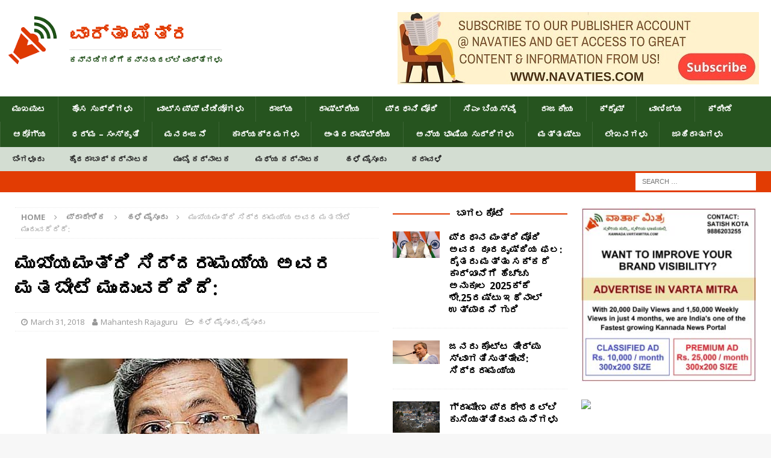

--- FILE ---
content_type: text/html; charset=UTF-8
request_url: http://kannada.vartamitra.com/2018/03/31/the-vote-of-chief-minister-siddaramaiah-is-continuing/7658/
body_size: 17006
content:
<!DOCTYPE html>
<html class="no-js mh-two-sb" lang="en-US"
 xmlns:og="http://opengraphprotocol.org/schema/"
 xmlns:fb="http://www.facebook.com/2008/fbml" prefix="og: http://ogp.me/ns#">
<head>
<meta charset="UTF-8">
<meta name="viewport" content="width=device-width, initial-scale=1.0">
<link rel="profile" href="http://gmpg.org/xfn/11" />
<title>ಮುಖ್ಯಮಂತ್ರಿ ಸಿದ್ದರಾಮಯ್ಯ ಅವರ ಮತಬೇಟೆ ಮುಂದುವರೆದಿದೆ: &middot; ವಾರ್ತಾ ಮಿತ್ರ</title>

<!-- This site is optimized with the Yoast SEO plugin v7.3 - https://yoast.com/wordpress/plugins/seo/ -->
<link rel="canonical" href="http://kannada.vartamitra.com/2018/03/31/the-vote-of-chief-minister-siddaramaiah-is-continuing/7658/" />
<meta property="og:locale" content="en_US" />
<meta property="og:type" content="article" />
<meta property="og:title" content="ಮುಖ್ಯಮಂತ್ರಿ ಸಿದ್ದರಾಮಯ್ಯ ಅವರ ಮತಬೇಟೆ ಮುಂದುವರೆದಿದೆ: &middot; ವಾರ್ತಾ ಮಿತ್ರ" />
<meta property="og:description" content="ಮೈಸೂರು, ಮಾ.31-ಚಾಮುಂಡೇಶ್ವರಿ ವಿಧಾನಸಭಾ ಕ್ಷೇತ್ರದಲ್ಲಿ ಚುನಾವಣಾ ಕಾವು ಗರಿಗೆದರಿದ್ದು, ಮುಖ್ಯಮಂತ್ರಿ ಸಿದ್ದರಾಮಯ್ಯ ಅವರ ಮತಬೇಟೆ ಮುಂದುವರೆದಿದೆ. ಕ್ಷೇತ್ರದ ಮೇಗಳಾಪುರಕ್ಕೆ ಆಗಮಿಸಿದ ಮುಖ್ಯಮಂತ್ರಿಗಳಿಗೆ ಜನ ಜೈಕಾರ ಹಾಕಿ ಸ್ವಾಗತಿಸಿದರು. [more]" />
<meta property="og:url" content="http://kannada.vartamitra.com/2018/03/31/the-vote-of-chief-minister-siddaramaiah-is-continuing/7658/" />
<meta property="og:site_name" content="ವಾರ್ತಾ ಮಿತ್ರ" />
<meta property="article:section" content="ಹಳೆ ಮೈಸೂರು" />
<meta property="article:published_time" content="2018-03-31T20:50:59+05:30" />
<meta property="article:modified_time" content="2018-04-03T13:35:08+05:30" />
<meta property="og:updated_time" content="2018-04-03T13:35:08+05:30" />
<meta property="og:image" content="http://kannada.vartamitra.com/wp-content/uploads/2018/03/Cm.jpg" />
<meta property="og:image:width" content="500" />
<meta property="og:image:height" content="500" />
<meta name="twitter:card" content="summary_large_image" />
<meta name="twitter:description" content="ಮೈಸೂರು, ಮಾ.31-ಚಾಮುಂಡೇಶ್ವರಿ ವಿಧಾನಸಭಾ ಕ್ಷೇತ್ರದಲ್ಲಿ ಚುನಾವಣಾ ಕಾವು ಗರಿಗೆದರಿದ್ದು, ಮುಖ್ಯಮಂತ್ರಿ ಸಿದ್ದರಾಮಯ್ಯ ಅವರ ಮತಬೇಟೆ ಮುಂದುವರೆದಿದೆ. ಕ್ಷೇತ್ರದ ಮೇಗಳಾಪುರಕ್ಕೆ ಆಗಮಿಸಿದ ಮುಖ್ಯಮಂತ್ರಿಗಳಿಗೆ ಜನ ಜೈಕಾರ ಹಾಕಿ ಸ್ವಾಗತಿಸಿದರು. [more]" />
<meta name="twitter:title" content="ಮುಖ್ಯಮಂತ್ರಿ ಸಿದ್ದರಾಮಯ್ಯ ಅವರ ಮತಬೇಟೆ ಮುಂದುವರೆದಿದೆ: &middot; ವಾರ್ತಾ ಮಿತ್ರ" />
<meta name="twitter:image" content="http://kannada.vartamitra.com/wp-content/uploads/2018/03/Cm.jpg" />
<!-- / Yoast SEO plugin. -->

<link rel='dns-prefetch' href='//fonts.googleapis.com' />
<link rel='dns-prefetch' href='//s.w.org' />
<link rel="alternate" type="application/rss+xml" title="ವಾರ್ತಾ ಮಿತ್ರ &raquo; Feed" href="http://kannada.vartamitra.com/feed/" />
		<script type="text/javascript">
			window._wpemojiSettings = {"baseUrl":"https:\/\/s.w.org\/images\/core\/emoji\/11\/72x72\/","ext":".png","svgUrl":"https:\/\/s.w.org\/images\/core\/emoji\/11\/svg\/","svgExt":".svg","source":{"concatemoji":"http:\/\/kannada.vartamitra.com\/wp-includes\/js\/wp-emoji-release.min.js?ver=4.9.13"}};
			!function(a,b,c){function d(a,b){var c=String.fromCharCode;l.clearRect(0,0,k.width,k.height),l.fillText(c.apply(this,a),0,0);var d=k.toDataURL();l.clearRect(0,0,k.width,k.height),l.fillText(c.apply(this,b),0,0);var e=k.toDataURL();return d===e}function e(a){var b;if(!l||!l.fillText)return!1;switch(l.textBaseline="top",l.font="600 32px Arial",a){case"flag":return!(b=d([55356,56826,55356,56819],[55356,56826,8203,55356,56819]))&&(b=d([55356,57332,56128,56423,56128,56418,56128,56421,56128,56430,56128,56423,56128,56447],[55356,57332,8203,56128,56423,8203,56128,56418,8203,56128,56421,8203,56128,56430,8203,56128,56423,8203,56128,56447]),!b);case"emoji":return b=d([55358,56760,9792,65039],[55358,56760,8203,9792,65039]),!b}return!1}function f(a){var c=b.createElement("script");c.src=a,c.defer=c.type="text/javascript",b.getElementsByTagName("head")[0].appendChild(c)}var g,h,i,j,k=b.createElement("canvas"),l=k.getContext&&k.getContext("2d");for(j=Array("flag","emoji"),c.supports={everything:!0,everythingExceptFlag:!0},i=0;i<j.length;i++)c.supports[j[i]]=e(j[i]),c.supports.everything=c.supports.everything&&c.supports[j[i]],"flag"!==j[i]&&(c.supports.everythingExceptFlag=c.supports.everythingExceptFlag&&c.supports[j[i]]);c.supports.everythingExceptFlag=c.supports.everythingExceptFlag&&!c.supports.flag,c.DOMReady=!1,c.readyCallback=function(){c.DOMReady=!0},c.supports.everything||(h=function(){c.readyCallback()},b.addEventListener?(b.addEventListener("DOMContentLoaded",h,!1),a.addEventListener("load",h,!1)):(a.attachEvent("onload",h),b.attachEvent("onreadystatechange",function(){"complete"===b.readyState&&c.readyCallback()})),g=c.source||{},g.concatemoji?f(g.concatemoji):g.wpemoji&&g.twemoji&&(f(g.twemoji),f(g.wpemoji)))}(window,document,window._wpemojiSettings);
		</script>
		<style type="text/css">
img.wp-smiley,
img.emoji {
	display: inline !important;
	border: none !important;
	box-shadow: none !important;
	height: 1em !important;
	width: 1em !important;
	margin: 0 .07em !important;
	vertical-align: -0.1em !important;
	background: none !important;
	padding: 0 !important;
}
</style>
<link rel='stylesheet' id='gtranslate-style-css'  href='http://kannada.vartamitra.com/wp-content/plugins/gtranslate/gtranslate-style24.css?ver=4.9.13' type='text/css' media='all' />
<link rel='stylesheet' id='dashicons-css'  href='http://kannada.vartamitra.com/wp-includes/css/dashicons.min.css?ver=4.9.13' type='text/css' media='all' />
<link rel='stylesheet' id='post-views-counter-frontend-css'  href='http://kannada.vartamitra.com/wp-content/plugins/post-views-counter/css/frontend.css?ver=1.2.11' type='text/css' media='all' />
<link rel='stylesheet' id='wptu-front-style-css'  href='http://kannada.vartamitra.com/wp-content/plugins/ticker-ultimate/assets/css/wptu-front.css?ver=1.0.1' type='text/css' media='all' />
<link rel='stylesheet' id='mh-magazine-css'  href='http://kannada.vartamitra.com/wp-content/themes/mh-magazine/style.css?ver=3.8.3' type='text/css' media='all' />
<link rel='stylesheet' id='mh-font-awesome-css'  href='http://kannada.vartamitra.com/wp-content/themes/mh-magazine/includes/font-awesome.min.css' type='text/css' media='all' />
<link rel='stylesheet' id='mh-google-fonts-css'  href='https://fonts.googleapis.com/css?family=Open+Sans:300,400,400italic,600,700' type='text/css' media='all' />
<link rel='stylesheet' id='rpt_front_style-css'  href='http://kannada.vartamitra.com/wp-content/plugins/related-posts-thumbnails/assets/css/front.css?ver=1.6.2' type='text/css' media='all' />
<script type='text/javascript' src='http://kannada.vartamitra.com/wp-includes/js/jquery/jquery.js?ver=1.12.4'></script>
<script type='text/javascript' src='http://kannada.vartamitra.com/wp-includes/js/jquery/jquery-migrate.min.js?ver=1.4.1'></script>
<script type='text/javascript' src='http://kannada.vartamitra.com/wp-content/themes/mh-magazine/js/scripts.js?ver=3.8.3'></script>
<link rel='https://api.w.org/' href='http://kannada.vartamitra.com/wp-json/' />
<link rel="EditURI" type="application/rsd+xml" title="RSD" href="http://kannada.vartamitra.com/xmlrpc.php?rsd" />
<link rel="wlwmanifest" type="application/wlwmanifest+xml" href="http://kannada.vartamitra.com/wp-includes/wlwmanifest.xml" /> 
<meta name="generator" content="WordPress 4.9.13" />
<link rel='shortlink' href='http://kannada.vartamitra.com/?p=7658' />
<link rel="alternate" type="application/json+oembed" href="http://kannada.vartamitra.com/wp-json/oembed/1.0/embed?url=http%3A%2F%2Fkannada.vartamitra.com%2F2018%2F03%2F31%2Fthe-vote-of-chief-minister-siddaramaiah-is-continuing%2F7658%2F" />
<link rel="alternate" type="text/xml+oembed" href="http://kannada.vartamitra.com/wp-json/oembed/1.0/embed?url=http%3A%2F%2Fkannada.vartamitra.com%2F2018%2F03%2F31%2Fthe-vote-of-chief-minister-siddaramaiah-is-continuing%2F7658%2F&#038;format=xml" />

<!-- WP Content Copy Protection script by Rynaldo Stoltz Starts -->

<div align="center"><noscript>
   <div style="position:fixed; top:0px; left:0px; z-index:3000; height:100%; width:100%; background-color:#FFFFFF">
   <div style="font-family: Trebuchet MS; font-size: 14px; background-color:#FFF000; padding: 10pt;">Oops! It appears that you have disabled your Javascript. In order for you to see this page as it is meant to appear, we ask that you please re-enable your Javascript!</div></div>
   </noscript></div>

<script type="text/javascript">
function disableSelection(e){if(typeof e.onselectstart!="undefined")e.onselectstart=function(){return false};else if(typeof e.style.MozUserSelect!="undefined")e.style.MozUserSelect="none";else e.onmousedown=function(){return false};e.style.cursor="default"}window.onload=function(){disableSelection(document.body)}
</script>

<script type="text/javascript">
document.oncontextmenu=function(e){var t=e||window.event;var n=t.target||t.srcElement;if(n.nodeName!="A")return false};
document.ondragstart=function(){return false};
</script>

<style type="text/css">
* : (input, textarea) {
	-webkit-touch-callout:none;
	-webkit-user-select:none;
}
</style>

<style type="text/css">
img {
	-webkit-touch-callout:none;
	-webkit-user-select:none;
}
</style>

<script type="text/javascript">
window.addEventListener("keydown",function(e){if(e.ctrlKey&&(e.which==65||e.which==66||e.which==67||e.which==70||e.which==73||e.which==80||e.which==83||e.which==85||e.which==86)){e.preventDefault()}});document.keypress=function(e){if(e.ctrlKey&&(e.which==65||e.which==66||e.which==70||e.which==67||e.which==73||e.which==80||e.which==83||e.which==85||e.which==86)){}return false}
</script>

<script type="text/javascript">
document.onkeydown=function(e){e=e||window.event;if(e.keyCode==123||e.keyCode==18){return false}}
</script>

<!-- WP Content Copy Protection script by Rynaldo Stoltz Ends  -->





























<meta property="og:locale" content="kn_IN" />
<meta property="og:locale:alternate" content="kn_IN" />
<meta property="og:site_name" content="ವಾರ್ತಾ ಮಿತ್ರ" />
<meta property="og:title" content="ಮುಖ್ಯಮಂತ್ರಿ ಸಿದ್ದರಾಮಯ್ಯ ಅವರ ಮತಬೇಟೆ ಮುಂದುವರೆದಿದೆ:" />
<meta property="og:url" content="http://kannada.vartamitra.com/2018/03/31/the-vote-of-chief-minister-siddaramaiah-is-continuing/7658/" />
<meta property="og:description" content="ಮೈಸೂರು, ಮಾ.31-ಚಾಮುಂಡೇಶ್ವರಿ ವಿಧಾನಸಭಾ ಕ್ಷೇತ್ರದಲ್ಲಿ ಚುನಾವಣಾ ಕಾವು ಗರಿಗೆದರಿದ್ದು, ಮುಖ್ಯಮಂತ್ರಿ ಸಿದ್ದರಾಮಯ್ಯ ಅವರ ಮತಬೇಟೆ ಮುಂದುವರೆದಿದೆ. ಕ್ಷೇತ್ರದ ಮೇಗಳಾಪುರಕ್ಕೆ ಆಗಮಿಸಿದ ಮುಖ್ಯಮಂತ್ರಿಗಳಿಗೆ ಜನ ಜೈಕಾರ ಹಾಕಿ ಸ್ವಾಗತಿಸಿದರು. &lt;a class=&quot;mh-excerpt-more&quot; href=&quot;http://kannada.vartamitra.com/2018/03/31/the-vote-of-chief-minister-siddaramaiah-is-continuing/7658/&quot; title=&quot;ಮುಖ್ಯಮಂತ್ರಿ ಸಿದ್ದರಾಮಯ್ಯ ಅವರ ಮತಬೇಟೆ ಮುಂದುವರೆದಿದೆ:&quot;&gt;[more]&lt;/a&gt;" />
<meta property="og:type" content="Article" />
<style type="text/css">
.mh-navigation li:hover, .mh-navigation ul li:hover > ul, .mh-main-nav-wrap, .mh-main-nav, .mh-social-nav li a:hover, .entry-tags li, .mh-slider-caption, .mh-widget-layout8 .mh-widget-title .mh-footer-widget-title-inner, .mh-widget-col-1 .mh-slider-caption, .mh-widget-col-1 .mh-posts-lineup-caption, .mh-carousel-layout1, .mh-spotlight-widget, .mh-social-widget li a, .mh-author-bio-widget, .mh-footer-widget .mh-tab-comment-excerpt, .mh-nip-item:hover .mh-nip-overlay, .mh-widget .tagcloud a, .mh-footer-widget .tagcloud a, .mh-footer, .mh-copyright-wrap, input[type=submit]:hover, #infinite-handle span:hover { background: #26541f; }
.mh-extra-nav-bg { background: rgba(38, 84, 31, 0.2); }
.mh-slider-caption, .mh-posts-stacked-title, .mh-posts-lineup-caption { background: #26541f; background: rgba(38, 84, 31, 0.8); }
@media screen and (max-width: 900px) { #mh-mobile .mh-slider-caption, #mh-mobile .mh-posts-lineup-caption { background: rgba(38, 84, 31, 1); } }
.slicknav_menu, .slicknav_nav ul, #mh-mobile .mh-footer-widget .mh-posts-stacked-overlay { border-color: #26541f; }
.mh-copyright, .mh-copyright a { color: #fff; }
.mh-widget-layout4 .mh-widget-title { background: #e23c03; background: rgba(226, 60, 3, 0.6); }
.mh-preheader, .mh-wide-layout .mh-subheader, .mh-ticker-title, .mh-main-nav li:hover, .mh-footer-nav, .slicknav_menu, .slicknav_btn, .slicknav_nav .slicknav_item:hover, .slicknav_nav a:hover, .mh-back-to-top, .mh-subheading, .entry-tags .fa, .entry-tags li:hover, .mh-widget-layout2 .mh-widget-title, .mh-widget-layout4 .mh-widget-title-inner, .mh-widget-layout4 .mh-footer-widget-title, .mh-widget-layout5 .mh-widget-title-inner, .mh-widget-layout6 .mh-widget-title, #mh-mobile .flex-control-paging li a.flex-active, .mh-image-caption, .mh-carousel-layout1 .mh-carousel-caption, .mh-tab-button.active, .mh-tab-button.active:hover, .mh-footer-widget .mh-tab-button.active, .mh-social-widget li:hover a, .mh-footer-widget .mh-social-widget li a, .mh-footer-widget .mh-author-bio-widget, .tagcloud a:hover, .mh-widget .tagcloud a:hover, .mh-footer-widget .tagcloud a:hover, .mh-posts-stacked-item .mh-meta, .page-numbers:hover, .mh-loop-pagination .current, .mh-comments-pagination .current, .pagelink, a:hover .pagelink, input[type=submit], #infinite-handle span { background: #e23c03; }
.mh-main-nav-wrap .slicknav_nav ul, blockquote, .mh-widget-layout1 .mh-widget-title, .mh-widget-layout3 .mh-widget-title, .mh-widget-layout5 .mh-widget-title, .mh-widget-layout8 .mh-widget-title:after, #mh-mobile .mh-slider-caption, .mh-carousel-layout1, .mh-spotlight-widget, .mh-author-bio-widget, .mh-author-bio-title, .mh-author-bio-image-frame, .mh-video-widget, .mh-tab-buttons, textarea:hover, input[type=text]:hover, input[type=email]:hover, input[type=tel]:hover, input[type=url]:hover { border-color: #e23c03; }
.mh-dropcap, .mh-carousel-layout1 .flex-direction-nav a, .mh-carousel-layout2 .mh-carousel-caption, .mh-posts-digest-small-category, .mh-posts-lineup-more, .bypostauthor .fn:after, .mh-comment-list .comment-reply-link:before, #respond #cancel-comment-reply-link:before { color: #e23c03; }
.entry-content a { color: #e23c03; }
a:hover, .entry-content a:hover, #respond a:hover, #respond #cancel-comment-reply-link:hover, #respond .logged-in-as a:hover, .mh-comment-list .comment-meta a:hover, .mh-ping-list .mh-ping-item a:hover, .mh-meta a:hover, .mh-breadcrumb a:hover, .mh-tabbed-widget a:hover { color: #e23c03; }
</style>
<!--[if lt IE 9]>
<script src="http://kannada.vartamitra.com/wp-content/themes/mh-magazine/js/css3-mediaqueries.js"></script>
<![endif]-->
    <script src="https://cdn.onesignal.com/sdks/OneSignalSDK.js" async></script>    <script>

      window.OneSignal = window.OneSignal || [];

      OneSignal.push( function() {
        OneSignal.SERVICE_WORKER_UPDATER_PATH = "OneSignalSDKUpdaterWorker.js.php";
        OneSignal.SERVICE_WORKER_PATH = "OneSignalSDKWorker.js.php";
        OneSignal.SERVICE_WORKER_PARAM = { scope: '/' };

        OneSignal.setDefaultNotificationUrl("http://kannada.vartamitra.com");
        var oneSignal_options = {};
        window._oneSignalInitOptions = oneSignal_options;

        oneSignal_options['wordpress'] = true;
oneSignal_options['appId'] = 'cd5a2293-3ac4-4765-a462-2bddcc6c91b6';
oneSignal_options['autoRegister'] = true;
oneSignal_options['welcomeNotification'] = { };
oneSignal_options['welcomeNotification']['title'] = "";
oneSignal_options['welcomeNotification']['message'] = "ಅಧಿಸೂಚನೆಗಳನ್ನು ಆಯ್ಕೆ ಮಾಡಲು ಧನ್ಯವಾದಗಳು";
oneSignal_options['subdomainName'] = "ವಾರ್ತಾಮಿತ್ರ";
oneSignal_options['safari_web_id'] = "web.onesignal.auto.147da6f8-95e8-4f3e-9e77-8dc52e1c58f0";
oneSignal_options['persistNotification'] = true;
oneSignal_options['promptOptions'] = { };
oneSignal_options['promptOptions']['actionMessage'] = 'ವಾರ್ತಾ ಮಿತ್ರದಿಂದ  ಬ್ರೇಕಿಂಗ್  ಸುದ್ದಿಯನ್ನು ಪಡೆಯಲು ಅಧಿಸೂಚನೆಗಳನ್ನು ಆಯ್ಕೆಮಾಡಿ';
oneSignal_options['promptOptions']['exampleNotificationTitleDesktop'] = 'ಇದು ಉದಾಹರಣೆ ಅಧಿಸೂಚನೆಗಳು';
oneSignal_options['promptOptions']['exampleNotificationMessageDesktop'] = 'ಅಧಿಸೂಚನೆಗಳು ನಿಮ್ಮ ಡೆಸ್ಕ್ಟಾಪ್ನಲ್ಲಿ ಗೋಚರಿಸುತ್ತವೆ';
oneSignal_options['promptOptions']['exampleNotificationTitleMobile'] = 'ಉದಾಹರಣೆ ಅಧಿಸೂಚನೆಗಳು';
oneSignal_options['promptOptions']['exampleNotificationMessageMobile'] = 'ಅಧಿಸೂಚನೆಗಳನ್ನು ನಿಮ್ಮ ಮೊಬೈಲ್ನಲ್ಲಿ ಪ್ರದರ್ಶಿಸುತ್ತದೆ';
oneSignal_options['promptOptions']['acceptButtonText'] = 'ಅನುಮತಿಸು';
oneSignal_options['promptOptions']['cancelButtonText'] = 'ಈಗ ಬೇಡ';
oneSignal_options['promptOptions']['siteName'] = 'http://kannada.vartamitra.com';
oneSignal_options['promptOptions']['autoAcceptTitle'] = 'ಅನುಮತಿಸು';
oneSignal_options['notifyButton'] = { };
oneSignal_options['notifyButton']['enable'] = true;
oneSignal_options['notifyButton']['position'] = 'bottom-right';
oneSignal_options['notifyButton']['theme'] = 'default';
oneSignal_options['notifyButton']['size'] = 'medium';
oneSignal_options['notifyButton']['prenotify'] = true;
oneSignal_options['notifyButton']['showCredit'] = true;
oneSignal_options['notifyButton']['text'] = {};
oneSignal_options['notifyButton']['text']['message.prenotify'] = 'ವಾರ್ತಾ ಮಿತ್ರದಿಂದ  ಬ್ರೇಕಿಂಗ್  ಸುದ್ದಿಯನ್ನು ಪಡೆಯಲು ಅಧಿಸೂಚನೆಗಳನ್ನು ಆಯ್ಕೆಮಾಡಿ';
oneSignal_options['notifyButton']['text']['tip.state.unsubscribed'] = 'ವಾರ್ತಾ ಮಿತ್ರದಿಂದ  ಬ್ರೇಕಿಂಗ್  ಸುದ್ದಿಯನ್ನು ಪಡೆಯಲು ಅಧಿಸೂಚನೆಗಳನ್ನು ಆಯ್ಕೆಮಾಡಿ';
oneSignal_options['notifyButton']['text']['tip.state.subscribed'] = 'ಅಧಿಸೂಚನೆಗಳನ್ನು ಆಯ್ಕೆ ಮಾಡಲು ಧನ್ಯವಾದಗಳು';
oneSignal_options['notifyButton']['text']['tip.state.blocked'] = 'ನೀವು ಅಧಿಸೂಚನೆಗಳನ್ನು ನಿರ್ಬಂಧಿಸಿರುವಿರಿ';
oneSignal_options['notifyButton']['text']['message.action.subscribed'] = 'ಅಧಿಸೂಚನೆಗಳನ್ನು ಆಯ್ಕೆ ಮಾಡಲು ಧನ್ಯವಾದಗಳು';
oneSignal_options['notifyButton']['text']['message.action.resubscribed'] = 'ಅಧಿಸೂಚನೆಗಳನ್ನು ಆಯ್ಕೆ ಮಾಡಲು ಧನ್ಯವಾದಗಳು';
oneSignal_options['notifyButton']['text']['message.action.unsubscribed'] = 'ನೀವು ಇನ್ನು ಮುಂದೆ ಅಧಿಸೂಚನೆಗಳನ್ನು ಪಡೆಯುವುದಿಲ್ಲ';
oneSignal_options['notifyButton']['text']['dialog.main.title'] = 'ವಾರ್ತಾ ಮಿತ್ರ  ಅಧಿಸೂಚನೆಗಳು';
oneSignal_options['notifyButton']['text']['dialog.main.button.subscribe'] = 'ಅನುಮತಿಸು';
oneSignal_options['notifyButton']['text']['dialog.main.button.unsubscribe'] = 'ಪ್ರತಿಷೇದಿಸು';
oneSignal_options['notifyButton']['text']['dialog.blocked.title'] = 'ವಾರ್ತಾ ಮಿತ್ರ  ಅಧಿಸೂಚನೆಗಳು';
oneSignal_options['notifyButton']['text']['dialog.blocked.message'] = 'ಅಧಿಸೂಚನೆಗಳನ್ನು ಅನುಮತಿಸಲು ಈ ಸೂಚನೆಗಳನ್ನು ಅನುಸರಿಸಿ';
oneSignal_options['notifyButton']['colors'] = {};
oneSignal_options['notifyButton']['colors']['circle.background'] = '#e23c03';
oneSignal_options['notifyButton']['colors']['pulse.color'] = '#e23c03';
oneSignal_options['notifyButton']['colors']['dialog.button.background'] = '#e23c03';
oneSignal_options['notifyButton']['offset'] = {};
oneSignal_options['notifyButton']['offset']['right'] = '80px';
              OneSignal.init(window._oneSignalInitOptions);
                    });

      function documentInitOneSignal() {
        var oneSignal_elements = document.getElementsByClassName("OneSignal-prompt");

        var oneSignalLinkClickHandler = function(event) { OneSignal.push(['registerForPushNotifications']); event.preventDefault(); };        for(var i = 0; i < oneSignal_elements.length; i++)
          oneSignal_elements[i].addEventListener('click', oneSignalLinkClickHandler, false);
      }

      if (document.readyState === 'complete') {
           documentInitOneSignal();
      }
      else {
           window.addEventListener("load", function(event){
               documentInitOneSignal();
          });
      }
    </script>

		<style>
		#related_posts_thumbnails li{
			border-right: 1px solid #dddddd;
			background-color: #ffffff		}
		#related_posts_thumbnails li:hover{
			background-color: #eeeeee;
		}
		.relpost_content{
			font-size: 15px;
			color: #000000;
		}
		.relpost-block-single{
			background-color: #ffffff;
			border-right: 1px solid  #dddddd;
			border-left: 1px solid  #dddddd;
			margin-right: -1px;
		}
		.relpost-block-single:hover{
			background-color: #eeeeee;
		}
		</style>

		<link rel="icon" href="http://kannada.vartamitra.com/wp-content/uploads/2018/02/cropped-sqlogo100x-1-32x32.png" sizes="32x32" />
<link rel="icon" href="http://kannada.vartamitra.com/wp-content/uploads/2018/02/cropped-sqlogo100x-1-192x192.png" sizes="192x192" />
<link rel="apple-touch-icon-precomposed" href="http://kannada.vartamitra.com/wp-content/uploads/2018/02/cropped-sqlogo100x-1-180x180.png" />
<meta name="msapplication-TileImage" content="http://kannada.vartamitra.com/wp-content/uploads/2018/02/cropped-sqlogo100x-1-270x270.png" />
		<style type="text/css" id="wp-custom-css">
			.custom-logo{
	margin-left:-15px;
}
.custom-logo-link{
	float:left;
}
.mh-header-text{
	float:left;
	margin-top:20px;
}
.mh-header-tagline{
	font-size:0.8rem;
		color: #26541f !important;
}
.mh-header-title{
	font-size:2rem;
}
.mh-extra-nav.mh-navigation li{
font-size: 13px !important;
	font-weight:bold;
}

.mh-main-nav.mh-navigation li{
font-size: 14px !important;
}

.entry-thumbnail {
	text-align:center !important;
}

.entry-thumbnail img {
    width: auto !important;
}
.flexslider .slides {
	text-align:center !important;
}
.flexslider .slides img{
	width: auto !important;
}		</style>
	</head>
<body id="mh-mobile" class="post-template-default single single-post postid-7658 single-format-standard wp-custom-logo mh-wide-layout mh-right-sb mh-loop-layout1 mh-widget-layout8" itemscope="itemscope" itemtype="http://schema.org/WebPage">
<!-- div id="left_bar" style="float:left;font-weight:bold;padding:5px;">
    <a href="/category/astrology/?latest">ನಿತ್ಯ ಪಂಚಾಂಗ</a>
</div>    
<div id="language_bar" style="float:right;font-weight:bold;padding:5px;">
    <a href="http://english.vartamitra.com">English</a>&nbsp;&nbsp;
    <a href="http://kannada.vartamitra.com">ಕನ್ನಡ</a>&nbsp;&nbsp;
</div -->    
<div class="mh-header-nav-mobile clearfix"></div>
<header class="mh-header" itemscope="itemscope" itemtype="http://schema.org/WPHeader">
	<div class="mh-container mh-container-inner clearfix">
		<div class="mh-custom-header clearfix">
<div class="mh-header-columns mh-row clearfix">
<div class="mh-col-1-3 mh-site-identity">
<div class="mh-site-logo" role="banner" itemscope="itemscope" itemtype="http://schema.org/Brand">
<a href="http://kannada.vartamitra.com/" class="custom-logo-link" rel="home" itemprop="url"><img width="110" height="107" src="http://kannada.vartamitra.com/wp-content/uploads/2018/02/cropped-sqlogo100x.png" class="custom-logo" alt="ವಾರ್ತಾ ಮಿತ್ರ" itemprop="logo" /></a><style type="text/css" id="mh-header-css">.mh-header-title, .mh-header-tagline { color: #e23c03; }</style>
<div class="mh-header-text">
<a class="mh-header-text-link" href="http://kannada.vartamitra.com/" title="ವಾರ್ತಾ ಮಿತ್ರ" rel="home">
<h2 class="mh-header-title">ವಾರ್ತಾ ಮಿತ್ರ</h2>
<h3 class="mh-header-tagline">ಕನ್ನಡಿಗರಿಗೆ ಕನ್ನಡದಲ್ಲಿ ವಾರ್ತೆಗಳು</h3>
</a>
</div>
</div>
</div>
<aside class="mh-col-2-3 mh-header-widget-2">
<div id="execphp-3" class="mh-widget mh-header-2 widget_execphp">			<div class="execphpwidget"><a href="https://www.navaties.com"><img src="http://kannada.vartamitra.com/wp-content/uploads/2021/07/navaties-subscribe-banner.jpg" /></a></div>
		</div></aside>
</div>
</div>
	</div>
	<div class="mh-main-nav-wrap">
		<nav class="mh-navigation mh-main-nav mh-container mh-container-inner clearfix" itemscope="itemscope" itemtype="http://schema.org/SiteNavigationElement">
			<div class="menu-main-navigation-menu-container"><ul id="menu-main-navigation-menu" class="menu"><li id="menu-item-27" class="menu-item menu-item-type-post_type menu-item-object-page menu-item-home menu-item-27"><a href="http://kannada.vartamitra.com/">ಮುಖಪುಟ</a></li>
<li id="menu-item-10763" class="menu-item menu-item-type-post_type menu-item-object-page current_page_parent menu-item-10763"><a href="http://kannada.vartamitra.com/latest-news/">ಹೊಸ ಸುದ್ದಿಗಳು</a></li>
<li id="menu-item-16050" class="menu-item menu-item-type-taxonomy menu-item-object-category menu-item-16050"><a href="http://kannada.vartamitra.com/category/whatsapp-videos/">ವಾಟ್ಸಪ್ಪ್ ವಿಡಿಯೋಗಳು</a></li>
<li id="menu-item-24" class="menu-item menu-item-type-taxonomy menu-item-object-category menu-item-24"><a href="http://kannada.vartamitra.com/category/state/">ರಾಜ್ಯ</a></li>
<li id="menu-item-25" class="menu-item menu-item-type-taxonomy menu-item-object-category menu-item-25"><a href="http://kannada.vartamitra.com/category/national/">ರಾಷ್ಟ್ರೀಯ</a></li>
<li id="menu-item-476" class="menu-item menu-item-type-taxonomy menu-item-object-category menu-item-476"><a href="http://kannada.vartamitra.com/category/prime-minister-narendra-modi/">ಪ್ರಧಾನಿ ಮೋದಿ</a></li>
<li id="menu-item-86310" class="menu-item menu-item-type-taxonomy menu-item-object-category menu-item-86310"><a href="http://kannada.vartamitra.com/category/cm-bsy/">ಸಿಎಂ ಬಿಯಸ್ವೈ</a></li>
<li id="menu-item-562" class="menu-item menu-item-type-taxonomy menu-item-object-category menu-item-562"><a href="http://kannada.vartamitra.com/category/politics/">ರಾಜಕೀಯ</a></li>
<li id="menu-item-160" class="menu-item menu-item-type-taxonomy menu-item-object-category menu-item-160"><a href="http://kannada.vartamitra.com/category/crime/">ಕ್ರೈಮ್</a></li>
<li id="menu-item-26" class="menu-item menu-item-type-taxonomy menu-item-object-category menu-item-26"><a href="http://kannada.vartamitra.com/category/finance/">ವಾಣಿಜ್ಯ</a></li>
<li id="menu-item-35" class="menu-item menu-item-type-taxonomy menu-item-object-category menu-item-35"><a href="http://kannada.vartamitra.com/category/sports/">ಕ್ರೀಡೆ</a></li>
<li id="menu-item-15077" class="menu-item menu-item-type-taxonomy menu-item-object-category menu-item-15077"><a href="http://kannada.vartamitra.com/category/health/">ಆರೋಗ್ಯ</a></li>
<li id="menu-item-477" class="menu-item menu-item-type-taxonomy menu-item-object-category menu-item-477"><a href="http://kannada.vartamitra.com/category/religion-culture/">ಧರ್ಮ &#8211; ಸಂಸ್ಕೃತಿ</a></li>
<li id="menu-item-353" class="menu-item menu-item-type-taxonomy menu-item-object-category menu-item-353"><a href="http://kannada.vartamitra.com/category/entertainment/">ಮನರಂಜನೆ</a></li>
<li id="menu-item-354" class="menu-item menu-item-type-taxonomy menu-item-object-category menu-item-354"><a href="http://kannada.vartamitra.com/category/events/">ಕಾರ್ಯಕ್ರಮಗಳು</a></li>
<li id="menu-item-85" class="menu-item menu-item-type-taxonomy menu-item-object-category menu-item-85"><a href="http://kannada.vartamitra.com/category/international/">ಅಂತರರಾಷ್ಟ್ರೀಯ</a></li>
<li id="menu-item-11270" class="menu-item menu-item-type-taxonomy menu-item-object-category menu-item-11270"><a href="http://kannada.vartamitra.com/category/other-language-news/">ಅನ್ಯ ಭಾಷಿಯ ಸುದ್ದಿಗಳು</a></li>
<li id="menu-item-23" class="menu-item menu-item-type-taxonomy menu-item-object-category menu-item-23"><a href="http://kannada.vartamitra.com/category/others/">ಮತ್ತಷ್ಟು</a></li>
<li id="menu-item-17655" class="menu-item menu-item-type-taxonomy menu-item-object-category menu-item-17655"><a href="http://kannada.vartamitra.com/category/others/articles/">ಲೇಖನಗಳು</a></li>
<li id="menu-item-23667" class="menu-item menu-item-type-post_type menu-item-object-page menu-item-23667"><a href="http://kannada.vartamitra.com/adspace/">ಜಾಹಿರಾತುಗಳು</a></li>
</ul></div>		</nav>
	</div>
			<div class="mh-extra-nav-wrap">
			<div class="mh-extra-nav-bg">
				<nav class="mh-navigation mh-extra-nav mh-container mh-container-inner clearfix" itemscope="itemscope" itemtype="http://schema.org/SiteNavigationElement">
					<div class="menu-locations-menu-container"><ul id="menu-locations-menu" class="menu"><li id="menu-item-43" class="menu-item menu-item-type-taxonomy menu-item-object-category menu-item-43"><a href="http://kannada.vartamitra.com/category/regional-news/bengaluru/">ಬೆಂಗಳೂರು</a></li>
<li id="menu-item-47" class="menu-item menu-item-type-taxonomy menu-item-object-category menu-item-47"><a href="http://kannada.vartamitra.com/category/regional-news/hyderabad-karnataka/">ಹೈದರಾಬಾದ್ ಕರ್ನಾಟಕ</a></li>
<li id="menu-item-45" class="menu-item menu-item-type-taxonomy menu-item-object-category menu-item-45"><a href="http://kannada.vartamitra.com/category/regional-news/mumbai-karnataka/">ಮುಂಬೈ ಕರ್ನಾಟಕ</a></li>
<li id="menu-item-44" class="menu-item menu-item-type-taxonomy menu-item-object-category menu-item-44"><a href="http://kannada.vartamitra.com/category/regional-news/madhya-karnataka/">ಮಧ್ಯ ಕರ್ನಾಟಕ</a></li>
<li id="menu-item-46" class="menu-item menu-item-type-taxonomy menu-item-object-category current-post-ancestor current-menu-parent current-post-parent menu-item-46"><a href="http://kannada.vartamitra.com/category/regional-news/old-mysore/">ಹಳೆ ಮೈಸೂರು</a></li>
<li id="menu-item-42" class="menu-item menu-item-type-taxonomy menu-item-object-category menu-item-42"><a href="http://kannada.vartamitra.com/category/regional-news/karavali-karnataka/">ಕರಾವಳಿ</a></li>
</ul></div>				</nav>
			</div>
		</div>
	</header>
	<div class="mh-subheader">
		<div class="mh-container mh-container-inner mh-row clearfix">
										<div class="mh-header-bar-content mh-header-bar-bottom-right mh-col-1-3 clearfix">
											<aside class="mh-header-search mh-header-search-bottom">
							<form role="search" method="get" class="search-form" action="http://kannada.vartamitra.com/">
				<label>
					<span class="screen-reader-text">Search for:</span>
					<input type="search" class="search-field" placeholder="Search &hellip;" value="" name="s" />
				</label>
				<input type="submit" class="search-submit" value="Search" />
			</form>						</aside>
									</div>
					</div>
	</div>
<div class="mh-container mh-container-outer">
<div class="mh-wrapper clearfix">
	<div class="mh-main clearfix">
		<div id="main-content" class="mh-content" role="main" itemprop="mainContentOfPage"><nav class="mh-breadcrumb"><span itemscope itemtype="http://data-vocabulary.org/Breadcrumb"><a href="http://kannada.vartamitra.com" itemprop="url"><span itemprop="title">Home</span></a></span><span class="mh-breadcrumb-delimiter"><i class="fa fa-angle-right"></i></span><a href="http://kannada.vartamitra.com/category/regional-news/">ಪ್ರಾದೇಶಿಕ</a><span class="mh-breadcrumb-delimiter"><i class="fa fa-angle-right"></i></span><span itemscope itemtype="http://data-vocabulary.org/Breadcrumb"><a href="http://kannada.vartamitra.com/category/regional-news/old-mysore/" itemprop="url"><span itemprop="title">ಹಳೆ ಮೈಸೂರು</span></a></span><span class="mh-breadcrumb-delimiter"><i class="fa fa-angle-right"></i></span>ಮುಖ್ಯಮಂತ್ರಿ ಸಿದ್ದರಾಮಯ್ಯ ಅವರ ಮತಬೇಟೆ ಮುಂದುವರೆದಿದೆ:</nav>
<article id="post-7658" class="post-7658 post type-post status-publish format-standard has-post-thumbnail hentry category-old-mysore category-mysuru">
	<header class="entry-header clearfix"><h1 class="entry-title">ಮುಖ್ಯಮಂತ್ರಿ ಸಿದ್ದರಾಮಯ್ಯ ಅವರ ಮತಬೇಟೆ ಮುಂದುವರೆದಿದೆ:</h1><div class="mh-meta entry-meta">
<span class="entry-meta-date updated"><i class="fa fa-clock-o"></i><a href="http://kannada.vartamitra.com/2018/03/">March 31, 2018</a></span>
<span class="entry-meta-author author vcard"><i class="fa fa-user"></i><a class="fn" href="http://kannada.vartamitra.com/author/mahantesh/">Mahantesh Rajaguru</a></span>
<span class="entry-meta-categories"><i class="fa fa-folder-open-o"></i><a href="http://kannada.vartamitra.com/category/regional-news/old-mysore/" rel="category tag">ಹಳೆ ಮೈಸೂರು</a>, <a href="http://kannada.vartamitra.com/category/regional-news/old-mysore/mysuru/" rel="category tag">ಮೈಸೂರು</a></span>
<span class="entry-meta-comments"><i class="fa fa-comment-o"></i><span class="mh-comment-count-link">Comments Off<span class="screen-reader-text"> on ಮುಖ್ಯಮಂತ್ರಿ ಸಿದ್ದರಾಮಯ್ಯ ಅವರ ಮತಬೇಟೆ ಮುಂದುವರೆದಿದೆ:</span></span></span>
</div>
	</header>
	<div id="text-30" class="mh-widget mh-posts-1 widget_text">			<div class="textwidget"></div>
		</div>	<div class="entry-content clearfix">
<figure class="entry-thumbnail">
<img src="http://kannada.vartamitra.com/wp-content/uploads/2018/03/Cm-500x381.jpg" alt="" title="Cm" />
</figure>
<div class="mh-social-top">
<div class="mh-share-buttons clearfix">
	<a class="mh-facebook" href="#" onclick="window.open('https://www.facebook.com/sharer.php?u=http%3A%2F%2Fkannada.vartamitra.com%2F2018%2F03%2F31%2Fthe-vote-of-chief-minister-siddaramaiah-is-continuing%2F7658%2F&t=%E0%B2%AE%E0%B3%81%E0%B2%96%E0%B3%8D%E0%B2%AF%E0%B2%AE%E0%B2%82%E0%B2%A4%E0%B3%8D%E0%B2%B0%E0%B2%BF+%E0%B2%B8%E0%B2%BF%E0%B2%A6%E0%B3%8D%E0%B2%A6%E0%B2%B0%E0%B2%BE%E0%B2%AE%E0%B2%AF%E0%B3%8D%E0%B2%AF+%E0%B2%85%E0%B2%B5%E0%B2%B0+%E0%B2%AE%E0%B2%A4%E0%B2%AC%E0%B3%87%E0%B2%9F%E0%B3%86+%E0%B2%AE%E0%B3%81%E0%B2%82%E0%B2%A6%E0%B3%81%E0%B2%B5%E0%B2%B0%E0%B3%86%E0%B2%A6%E0%B2%BF%E0%B2%A6%E0%B3%86%3A', 'facebookShare', 'width=626,height=436'); return false;" title="Share on Facebook">
		<span class="mh-share-button"><i class="fa fa-facebook"></i></span>
	</a>
	<a class="mh-twitter" href="#" onclick="window.open('https://twitter.com/share?text=%E0%B2%AE%E0%B3%81%E0%B2%96%E0%B3%8D%E0%B2%AF%E0%B2%AE%E0%B2%82%E0%B2%A4%E0%B3%8D%E0%B2%B0%E0%B2%BF+%E0%B2%B8%E0%B2%BF%E0%B2%A6%E0%B3%8D%E0%B2%A6%E0%B2%B0%E0%B2%BE%E0%B2%AE%E0%B2%AF%E0%B3%8D%E0%B2%AF+%E0%B2%85%E0%B2%B5%E0%B2%B0+%E0%B2%AE%E0%B2%A4%E0%B2%AC%E0%B3%87%E0%B2%9F%E0%B3%86+%E0%B2%AE%E0%B3%81%E0%B2%82%E0%B2%A6%E0%B3%81%E0%B2%B5%E0%B2%B0%E0%B3%86%E0%B2%A6%E0%B2%BF%E0%B2%A6%E0%B3%86%3A:&url=http%3A%2F%2Fkannada.vartamitra.com%2F2018%2F03%2F31%2Fthe-vote-of-chief-minister-siddaramaiah-is-continuing%2F7658%2F', 'twitterShare', 'width=626,height=436'); return false;" title="Tweet This Post">
		<span class="mh-share-button"><i class="fa fa-twitter"></i></span>
	</a>
	<a class="mh-pinterest" href="#" onclick="window.open('https://pinterest.com/pin/create/button/?url=http%3A%2F%2Fkannada.vartamitra.com%2F2018%2F03%2F31%2Fthe-vote-of-chief-minister-siddaramaiah-is-continuing%2F7658%2F&media=http://kannada.vartamitra.com/wp-content/uploads/2018/03/Cm.jpg&description=%E0%B2%AE%E0%B3%81%E0%B2%96%E0%B3%8D%E0%B2%AF%E0%B2%AE%E0%B2%82%E0%B2%A4%E0%B3%8D%E0%B2%B0%E0%B2%BF+%E0%B2%B8%E0%B2%BF%E0%B2%A6%E0%B3%8D%E0%B2%A6%E0%B2%B0%E0%B2%BE%E0%B2%AE%E0%B2%AF%E0%B3%8D%E0%B2%AF+%E0%B2%85%E0%B2%B5%E0%B2%B0+%E0%B2%AE%E0%B2%A4%E0%B2%AC%E0%B3%87%E0%B2%9F%E0%B3%86+%E0%B2%AE%E0%B3%81%E0%B2%82%E0%B2%A6%E0%B3%81%E0%B2%B5%E0%B2%B0%E0%B3%86%E0%B2%A6%E0%B2%BF%E0%B2%A6%E0%B3%86%3A', 'pinterestShare', 'width=750,height=350'); return false;" title="Pin This Post">
		<span class="mh-share-button"><i class="fa fa-pinterest"></i></span>
	</a>
	<a class="mh-googleplus" href="#" onclick="window.open('https://plusone.google.com/_/+1/confirm?hl=en-US&url=http%3A%2F%2Fkannada.vartamitra.com%2F2018%2F03%2F31%2Fthe-vote-of-chief-minister-siddaramaiah-is-continuing%2F7658%2F', 'googleShare', 'width=626,height=436'); return false;" title="Share on Google+" target="_blank">
		<span class="mh-share-button"><i class="fa fa-google-plus"></i></span>
	</a>
	<a class="mh-email" href="mailto:?subject=%E0%B2%AE%E0%B3%81%E0%B2%96%E0%B3%8D%E0%B2%AF%E0%B2%AE%E0%B2%82%E0%B2%A4%E0%B3%8D%E0%B2%B0%E0%B2%BF%20%E0%B2%B8%E0%B2%BF%E0%B2%A6%E0%B3%8D%E0%B2%A6%E0%B2%B0%E0%B2%BE%E0%B2%AE%E0%B2%AF%E0%B3%8D%E0%B2%AF%20%E0%B2%85%E0%B2%B5%E0%B2%B0%20%E0%B2%AE%E0%B2%A4%E0%B2%AC%E0%B3%87%E0%B2%9F%E0%B3%86%20%E0%B2%AE%E0%B3%81%E0%B2%82%E0%B2%A6%E0%B3%81%E0%B2%B5%E0%B2%B0%E0%B3%86%E0%B2%A6%E0%B2%BF%E0%B2%A6%E0%B3%86%3A&amp;body=http%3A%2F%2Fkannada.vartamitra.com%2F2018%2F03%2F31%2Fthe-vote-of-chief-minister-siddaramaiah-is-continuing%2F7658%2F" title="Send this article to a friend" target="_blank">
		<span class="mh-share-button"><i class="fa fa-envelope-o"></i></span>
	</a>
</div></div>
<div class="post-views post-7658 entry-meta">
			<span class="post-views-icon dashicons dashicons-chart-bar"></span>
			<span class="post-views-label">Seen By: </span>
			<span class="post-views-count">569</span>
			</div>
<!-- Facebook Like Button Vivacity Infotech BEGIN -->
<div class="fb-like" data-href="http://kannada.vartamitra.com/2018/03/31/the-vote-of-chief-minister-siddaramaiah-is-continuing/7658/" data-layout="standard" data-action="like" data-show-faces="true" data-size="large" data-width="450" data-share="1" ></div>
<!-- Facebook Like Button Vivacity Infotech END -->
<p>ಮೈಸೂರು, ಮಾ.31-ಚಾಮುಂಡೇಶ್ವರಿ ವಿಧಾನಸಭಾ ಕ್ಷೇತ್ರದಲ್ಲಿ ಚುನಾವಣಾ ಕಾವು ಗರಿಗೆದರಿದ್ದು, ಮುಖ್ಯಮಂತ್ರಿ ಸಿದ್ದರಾಮಯ್ಯ ಅವರ ಮತಬೇಟೆ ಮುಂದುವರೆದಿದೆ.<br />
ಕ್ಷೇತ್ರದ ಮೇಗಳಾಪುರಕ್ಕೆ ಆಗಮಿಸಿದ ಮುಖ್ಯಮಂತ್ರಿಗಳಿಗೆ ಜನ ಜೈಕಾರ ಹಾಕಿ ಸ್ವಾಗತಿಸಿದರು. ಮುಖ್ಯಮಂತ್ರಿ ಸಿದ್ದರಾಮಯ್ಯ ಅವರು ಆಗಮಿಸುತ್ತಿದ್ದಂತೆ ಪಟಾಕಿ ಸಿಡಿಸಿ ಜನ ಸಂಭ್ರಮಿಸಿದರು.<br />
ಜನರ ಅಭಿಮಾನಕ್ಕೆ ಸೋತ ಮುಖ್ಯಮಂತ್ರಿ ಸಿದ್ದರಾಮಯ್ಯ ಕಾರನ್ನು ಬಿಟ್ಟು ಜನರ ನಡುವೆ ರಸ್ತೆಯಲ್ಲೇ ನಡೆದುಕೊಂಡು ಹೋಗಿ ಪ್ರಚಾರ ನಡೆಸಿದರು.<br />
ಹಾದಿಯುದ್ದಕ್ಕೂ ಜನ ಜಯಘೋಷಗಳನ್ನು ಕೂಗಿ ಮುಖ್ಯಮಂತ್ರಿ ಆಗಮನಕ್ಕೆ ಸಂಭ್ರಮ, ಸಡಗರ ವ್ಯಕ್ತಪಡಿಸಿದ ಜನತೆ ಮತ ಹಾಕುವ ಭರವಸೆ ನೀಡಿದರು.<br />
ಮುಖ್ಯಮಂತ್ರಿಗಳ ಗ್ರಾಮ ಭೇಟಿ ಕಾರ್ಯಕ್ರಮ ಇಂದು ಚಾಮುಂಡೇಶ್ವರಿ ಕ್ಷೇತ್ರದ ಮೈದನಹಳ್ಳಿ,ಮೇಗಳಾಪುರ, ಮಲ್ಲೇಗೌಡನಕೊಪ್ಪಲು, ಉಂಡವಾಡಿ, ಚಿಕ್ಕನಹಳ್ಳಿ, ಆನಂದೂರು, ಕಲ್ಲೂರು ನಾಗನಹಳ್ಳಿ, ಕಲ್ಲೂರು, ಯಡಹಳ್ಳಿ, ರಾಮನಹಳ್ಳಿಗಳಲ್ಲಿ ಬೆಳಗ್ಗಿನಿಂದ ಮಧ್ಯಾಹ್ನದವರೆಗೂ ಪ್ರಚಾರ ನಡೆಸಿದರು.<br />
ಮಧ್ಯಾಹ್ನದ ನಂತರ ಹೊಸಕೋಟೆ, ಯಾಚೇಗೌಡನಹಳ್ಳಿ, ದಡದ ಕಲ್ಲಹಳ್ಳಿ, ರಟ್ಟನಹಳ್ಳಿ, ಇಲವಾಲ ಸೇರಿದಂತೆ ವಿವಿಧೆಡೆ ಬಿರುಸಿನ ಪ್ರಚಾರ ಕೈಗೊಂಡರು.<br />
ಸೆಲ್ಫೀಗೆ ಮುಗಿಬಿದ್ದ ಜನ:<br />
ಮುಖ್ಯಮಂತ್ರಿ ಸಿದ್ದರಾಮಯ್ಯ ಅವರಿಗೆ ಪ್ರಚಾರದ ನಡುವೆಯೂ ಸೆಲ್ಫೀಗಾಗಿ ಜನ ಮುಗಿಬಿದ್ದ ಪ್ರಸಂಗ ನಡೆದಿದೆ. ಈಗಾಗಲೇ ಹಲವಾರು ಬಾರಿ ಕಾರ್ಯಕ್ರಮಗಳು ಸೇರಿದಂತೆ ಹಲವೆಡೆ ಮುಖ್ಯಮಂತ್ರಿ ಸಿದ್ದರಾಮಯ್ಯ ಅವರೊಂದಿಗೆ ಅಭಿಮಾನಿಗಳು, ಕಾರ್ಯಕರ್ತರು ಸೆಲ್ಫೀ ತೆಗೆಸಿಕೊಳ್ಳಲು ನಾಮುಂದು-ತಾಮುಂದು ಎಂದು ಮುಗಿಬಿದ್ದಿದ್ದರು.<br />
ಇಂದೂ ಸಹ ಸಿಎಂ ಪ್ರಚಾರಕ್ಕಾಗಿ ಕಾರು ಬಿಟ್ಟು ರಸ್ತೆಯಲ್ಲೇ ನಡೆದು ಸಾಗಿದಾಗ ಎಲ್ಲೆಡೆ ಜನ ಸೆಲ್ಫೀಗಾಗಿ ಮನವಿ ಮಾಡುತ್ತಿದ್ದುದು ಕಂಡುಬಂತು.</p>

<!-- Facebook Like Button Vivacity Infotech BEGIN -->
<div class="fb-like" data-href="http://kannada.vartamitra.com/2018/03/31/the-vote-of-chief-minister-siddaramaiah-is-continuing/7658/" data-layout="standard" data-action="like" data-show-faces="true" data-size="large" data-width="450" data-share="1" ></div>
<!-- Facebook Like Button Vivacity Infotech END -->
<div class="mh-content-ad"><a href="http://www.housingmitra.com"><img src="http://www.vartamitra.com/wp-content/uploads/2019/06/vm-hm-sq-ad.jpg" /></a></div>
	</div><div id="execphp-5" class="mh-widget mh-posts-2 widget_execphp">			<div class="execphpwidget"></div>
		</div><div id="text-21" class="mh-widget mh-posts-2 widget_text">			<div class="textwidget"><p><a href="http://savayavamitra.com/product/savayavamitra-annual-membership-fee/"><img src="http://www.vartamitra.com/wp-content/uploads/2019/06/vm-sm-bottom2.jpg" /></a></p>
<p style="color: #e23c03;"><strong><span id="result_box" class="" lang="kn"><span class="">ಸ್ಥಳೀಯ ಸುದ್ದಿ ಮತ್ತು ವೇಗದ ವಿತರಣೆಗಾಗಿ ನಮ್ಮ Android ಅಪ್ಲಿಕೇಶನ್ ಅನ್ನು ಡೌನ್ಲೋಡ್ ಮಾಡಿ</span></span></strong><br />
<a href="https://play.google.com/store/apps/details?id=com.vartamitra.kannada" target="_blank" rel="noopener"><img class="alignnone size-medium wp-image-916 aligncenter" src="http://kannada.vartamitra.com/wp-content/uploads/2018/02/googleplay-300x98.jpg" alt="" width="300" height="98" /></a></p>
</div>
		</div></article><nav class="mh-post-nav mh-row clearfix" itemscope="itemscope" itemtype="http://schema.org/SiteNavigationElement">
<div class="mh-col-1-2 mh-post-nav-item mh-post-nav-prev">
<a href="http://kannada.vartamitra.com/2018/03/31/assembly-elections/7656/" rel="prev"><img width="80" height="60" src="http://kannada.vartamitra.com/wp-content/uploads/2018/03/congress_bjp_party_-80x60.jpg" class="attachment-mh-magazine-small size-mh-magazine-small wp-post-image" alt="" srcset="http://kannada.vartamitra.com/wp-content/uploads/2018/03/congress_bjp_party_-80x60.jpg 80w, http://kannada.vartamitra.com/wp-content/uploads/2018/03/congress_bjp_party_-150x112.jpg 150w, http://kannada.vartamitra.com/wp-content/uploads/2018/03/congress_bjp_party_-300x225.jpg 300w, http://kannada.vartamitra.com/wp-content/uploads/2018/03/congress_bjp_party_-768x576.jpg 768w, http://kannada.vartamitra.com/wp-content/uploads/2018/03/congress_bjp_party_-1024x767.jpg 1024w, http://kannada.vartamitra.com/wp-content/uploads/2018/03/congress_bjp_party_-584x438.jpg 584w, http://kannada.vartamitra.com/wp-content/uploads/2018/03/congress_bjp_party_-508x381.jpg 508w, http://kannada.vartamitra.com/wp-content/uploads/2018/03/congress_bjp_party_-678x508.jpg 678w, http://kannada.vartamitra.com/wp-content/uploads/2018/03/congress_bjp_party_-326x244.jpg 326w, http://kannada.vartamitra.com/wp-content/uploads/2018/03/congress_bjp_party_.jpg 435w" sizes="(max-width: 80px) 100vw, 80px" /><span>Previous</span><p>ಕೋಟೆ ನಾಡು ಚಿತ್ರದುರ್ಗ ಕ್ಷೇತ್ರದಲ್ಲಿ ಚುನಾವಣಾ ರಣ ಕಣ ರಂಗೇರಿದೆ:</p></a></div>
<div class="mh-col-1-2 mh-post-nav-item mh-post-nav-next">
<a href="http://kannada.vartamitra.com/2018/03/31/one-lakh-rupees-illegally-transported-cash-and-vast-amount-of-clothing-are-seized/7660/" rel="next"><img width="80" height="60" src="http://kannada.vartamitra.com/wp-content/uploads/2018/03/download-4-9-80x60.jpg" class="attachment-mh-magazine-small size-mh-magazine-small wp-post-image" alt="" srcset="http://kannada.vartamitra.com/wp-content/uploads/2018/03/download-4-9-80x60.jpg 80w, http://kannada.vartamitra.com/wp-content/uploads/2018/03/download-4-9-150x113.jpg 150w, http://kannada.vartamitra.com/wp-content/uploads/2018/03/download-4-9-300x225.jpg 300w, http://kannada.vartamitra.com/wp-content/uploads/2018/03/download-4-9-768x576.jpg 768w, http://kannada.vartamitra.com/wp-content/uploads/2018/03/download-4-9-1024x768.jpg 1024w, http://kannada.vartamitra.com/wp-content/uploads/2018/03/download-4-9-584x438.jpg 584w, http://kannada.vartamitra.com/wp-content/uploads/2018/03/download-4-9-508x381.jpg 508w, http://kannada.vartamitra.com/wp-content/uploads/2018/03/download-4-9-678x509.jpg 678w, http://kannada.vartamitra.com/wp-content/uploads/2018/03/download-4-9-326x245.jpg 326w, http://kannada.vartamitra.com/wp-content/uploads/2018/03/download-4-9.jpg 240w" sizes="(max-width: 80px) 100vw, 80px" /><span>Next</span><p>ಅಕ್ರಮವಾಗಿ ಸಾಗಿಸಲಾಗುತ್ತಿದ್ದ ಒಂದು ಲಕ್ಷ ರೂ. ನಗದು ಹಾಗೂ ಅಪಾರ ಪ್ರಮಾಣದ ಬಟ್ಟೆಗಳನ್ನು ವಶ:</p></a></div>
</nav>
		</div>
			<aside class="mh-widget-col-1 mh-sidebar" itemscope="itemscope" itemtype="http://schema.org/WPSideBar"><div id="relatedpoststhumbnailswidget-3" class="mh-widget relpoststh_widget"><div class="relpost-thumb-wrapper relpost-align-left "></div><div id="execphp-9" class="mh-widget widget_execphp">			<div class="execphpwidget"><div id="mh_magazine_custom_posts-distposts" class="mh-widget mh-home-9 mh_magazine_custom_posts"><h4 class="mh-widget-title"><span class="mh-widget-title-inner"><a href="http://kannada.vartamitra.com/category/regional-news/mumbai-karnataka/bagalkote/" class="mh-widget-title-link">ಬಾಗಲಕೋಟೆ</a></span></h4><ul class="mh-custom-posts-widget clearfix"><li class="mh-custom-posts-item mh-custom-posts-small clearfix post-86158 post type-post status-publish format-standard has-post-thumbnail"><figure class="mh-custom-posts-thumb"><a class="mh-thumb-icon mh-thumb-icon-small" href="http://kannada.vartamitra.com/?post_type=post&p=86158" title="ಪ್ರಧಾನ ಮಂತ್ರಿ ಮೋದಿ ಅವರ ದೂರದೃಷ್ಠಿಯ ಫಲ: ರೈತರು ಮತ್ತು ಸಕ್ಕರೆ ಕಾರ್ಖಾನೆಗೆ ಹೆಚ್ಚು ಅನುಕೂಲ 2025ಕ್ಕೆ ಶೇ.25ರಷ್ಟು ಇಥೆನಾಲ್ ಉತ್ಪಾದನೆ ಗುರಿ"><img width="78" height="60" src="http://kannada.vartamitra.com/wp-content/uploads/2020/04/modi.jpg" class="attachment-mh-magazine-small size-mh-magazine-small wp-post-image" alt="" /></a></figure><div class="mh-custom-posts-header"><div class="mh-custom-posts-small-title"><a href="http://kannada.vartamitra.com/?post_type=post&p=86158" title="ಪ್ರಧಾನ ಮಂತ್ರಿ ಮೋದಿ ಅವರ ದೂರದೃಷ್ಠಿಯ ಫಲ: ರೈತರು ಮತ್ತು ಸಕ್ಕರೆ ಕಾರ್ಖಾನೆಗೆ ಹೆಚ್ಚು ಅನುಕೂಲ 2025ಕ್ಕೆ ಶೇ.25ರಷ್ಟು ಇಥೆನಾಲ್ ಉತ್ಪಾದನೆ ಗುರಿ">ಪ್ರಧಾನ ಮಂತ್ರಿ ಮೋದಿ ಅವರ ದೂರದೃಷ್ಠಿಯ ಫಲ: ರೈತರು ಮತ್ತು ಸಕ್ಕರೆ ಕಾರ್ಖಾನೆಗೆ ಹೆಚ್ಚು ಅನುಕೂಲ 2025ಕ್ಕೆ ಶೇ.25ರಷ್ಟು ಇಥೆನಾಲ್ ಉತ್ಪಾದನೆ ಗುರಿ</a></div></div></li><li class="mh-custom-posts-item mh-custom-posts-small clearfix post-85176 post type-post status-publish format-standard has-post-thumbnail"><figure class="mh-custom-posts-thumb"><a class="mh-thumb-icon mh-thumb-icon-small" href="http://kannada.vartamitra.com/?post_type=post&p=85176" title="ಜನರು ಕೊಟ್ಟ ತೀರ್ಪು ಸ್ವಾಗತಿಸುತ್ತೇವೆ: ಸಿದ್ದರಾಮಯ್ಯ"><img width="78" height="60" src="http://kannada.vartamitra.com/wp-content/uploads/2020/01/siddaramaiah.jpg" class="attachment-mh-magazine-small size-mh-magazine-small wp-post-image" alt="" /></a></figure><div class="mh-custom-posts-header"><div class="mh-custom-posts-small-title"><a href="http://kannada.vartamitra.com/?post_type=post&p=85176" title="ಜನರು ಕೊಟ್ಟ ತೀರ್ಪು ಸ್ವಾಗತಿಸುತ್ತೇವೆ: ಸಿದ್ದರಾಮಯ್ಯ">ಜನರು ಕೊಟ್ಟ ತೀರ್ಪು ಸ್ವಾಗತಿಸುತ್ತೇವೆ: ಸಿದ್ದರಾಮಯ್ಯ</a></div></div></li><li class="mh-custom-posts-item mh-custom-posts-small clearfix post-84649 post type-post status-publish format-standard has-post-thumbnail"><figure class="mh-custom-posts-thumb"><a class="mh-thumb-icon mh-thumb-icon-small" href="http://kannada.vartamitra.com/?post_type=post&p=84649" title="ಗ್ರಾಮೀಣ ಪ್ರದೇಶದಲ್ಲಿ ಕುಸಿಯುತ್ತಿರುವ ಮನೆಗಳು"><img width="78" height="60" src="http://kannada.vartamitra.com/wp-content/uploads/2020/10/rural-area.jpg" class="attachment-mh-magazine-small size-mh-magazine-small wp-post-image" alt="" /></a></figure><div class="mh-custom-posts-header"><div class="mh-custom-posts-small-title"><a href="http://kannada.vartamitra.com/?post_type=post&p=84649" title="ಗ್ರಾಮೀಣ ಪ್ರದೇಶದಲ್ಲಿ ಕುಸಿಯುತ್ತಿರುವ ಮನೆಗಳು">ಗ್ರಾಮೀಣ ಪ್ರದೇಶದಲ್ಲಿ ಕುಸಿಯುತ್ತಿರುವ ಮನೆಗಳು</a></div></div></li></ul><a href="http://kannada.vartamitra.com/category/regional-news/mumbai-karnataka/bagalkote/" style="float:right;margin-left:20px;">more...</a><a href="javascript:void();" class="distchange" style="float:right">change</a></div></div>
		</div><div id="mh_magazine_custom_posts-18" class="mh-widget mh_magazine_custom_posts"><h4 class="mh-widget-title"><span class="mh-widget-title-inner">ಹೊಸ ಸುದ್ದಿ</span></h4>			<ul class="mh-custom-posts-widget clearfix"> 						<li class="mh-custom-posts-item mh-custom-posts-small clearfix post-86860 post type-post status-publish format-standard has-post-thumbnail category-national tag-narendra-modi tag-lions tag-gir-national-park">
															<figure class="mh-custom-posts-thumb">
									<a class="mh-thumb-icon mh-thumb-icon-small" href="http://kannada.vartamitra.com/2021/08/11/growing-up-of-lions-in-the-country-narendra-modi/86860/" title="ದೇಶದಲ್ಲಿ ಸಿಂಹಗಳ ಸಂತತಿ ಹೆಚ್ಚಾಗುತ್ತಿದೆ: ಪ್ರಧಾನ ಮಂತ್ರಿ ನರೇಂದ್ರ ಮೋದಿ"><img width="80" height="60" src="http://kannada.vartamitra.com/wp-content/uploads/2019/01/lion-80x60.jpg" class="attachment-mh-magazine-small size-mh-magazine-small wp-post-image" alt="" srcset="http://kannada.vartamitra.com/wp-content/uploads/2019/01/lion-80x60.jpg 80w, http://kannada.vartamitra.com/wp-content/uploads/2019/01/lion-150x113.jpg 150w, http://kannada.vartamitra.com/wp-content/uploads/2019/01/lion-300x225.jpg 300w, http://kannada.vartamitra.com/wp-content/uploads/2019/01/lion-768x576.jpg 768w, http://kannada.vartamitra.com/wp-content/uploads/2019/01/lion-1024x768.jpg 1024w, http://kannada.vartamitra.com/wp-content/uploads/2019/01/lion-584x438.jpg 584w, http://kannada.vartamitra.com/wp-content/uploads/2019/01/lion-508x381.jpg 508w, http://kannada.vartamitra.com/wp-content/uploads/2019/01/lion-678x509.jpg 678w, http://kannada.vartamitra.com/wp-content/uploads/2019/01/lion-326x245.jpg 326w, http://kannada.vartamitra.com/wp-content/uploads/2019/01/lion.jpg 800w" sizes="(max-width: 80px) 100vw, 80px" />									</a>
								</figure>
														<div class="mh-custom-posts-header">
								<div class="mh-custom-posts-small-title">
									<a href="http://kannada.vartamitra.com/2021/08/11/growing-up-of-lions-in-the-country-narendra-modi/86860/" title="ದೇಶದಲ್ಲಿ ಸಿಂಹಗಳ ಸಂತತಿ ಹೆಚ್ಚಾಗುತ್ತಿದೆ: ಪ್ರಧಾನ ಮಂತ್ರಿ ನರೇಂದ್ರ ಮೋದಿ">
										ದೇಶದಲ್ಲಿ ಸಿಂಹಗಳ ಸಂತತಿ ಹೆಚ್ಚಾಗುತ್ತಿದೆ: ಪ್ರಧಾನ ಮಂತ್ರಿ ನರೇಂದ್ರ ಮೋದಿ									</a>
								</div>
								<div class="mh-meta entry-meta">
<span class="entry-meta-date updated"><i class="fa fa-clock-o"></i><a href="http://kannada.vartamitra.com/2021/08/">August 11, 2021</a></span>
<span class="entry-meta-comments"><i class="fa fa-comment-o"></i><span class="mh-comment-count-link">Comments Off<span class="screen-reader-text"> on ದೇಶದಲ್ಲಿ ಸಿಂಹಗಳ ಸಂತತಿ ಹೆಚ್ಚಾಗುತ್ತಿದೆ: ಪ್ರಧಾನ ಮಂತ್ರಿ ನರೇಂದ್ರ ಮೋದಿ</span></span></span>
</div>
							</div>
						</li>						<li class="mh-custom-posts-item mh-custom-posts-small clearfix post-86858 post type-post status-publish format-standard has-post-thumbnail category-state tag-supreme-court tag-bjp tag-new-delhi tag-congress tag-politics">
															<figure class="mh-custom-posts-thumb">
									<a class="mh-thumb-icon mh-thumb-icon-small" href="http://kannada.vartamitra.com/2021/08/11/two-important-orders-issued-today-by-supreme-court-sectional-sections-to-curb-the-criminalization-of-politics-have-caused-commotion-across-the-country/86858/" title="ರಾಜಕಾರಣದಲ್ಲಿನ ಅಪರಾಧಿಕರಣಕ್ಕೆ ಕಡಿವಾಣ ಹಾಕುವ ನಿಟ್ಟಿನಲ್ಲಿ  ಸುಪ್ರೀಂಕೋರ್ಟ್ ವಿಭಾಗೀಯ ಪೀಠಗಳು ಇಂದು ನೀಡಿರುವ ಎರಡು ಮಹತ್ವದ ಆದೇಶಗಳು ದೇಶಾದ್ಯಂತ ಸಂಚಲನಕ್ಕೆ ಕಾರಣವಾಗಿವೆ."><img width="80" height="53" src="http://kannada.vartamitra.com/wp-content/uploads/2020/03/Supreme-Court-875-80x53.jpg" class="attachment-mh-magazine-small size-mh-magazine-small wp-post-image" alt="" srcset="http://kannada.vartamitra.com/wp-content/uploads/2020/03/Supreme-Court-875-80x53.jpg 80w, http://kannada.vartamitra.com/wp-content/uploads/2020/03/Supreme-Court-875-150x100.jpg 150w, http://kannada.vartamitra.com/wp-content/uploads/2020/03/Supreme-Court-875-300x200.jpg 300w, http://kannada.vartamitra.com/wp-content/uploads/2020/03/Supreme-Court-875-768x511.jpg 768w, http://kannada.vartamitra.com/wp-content/uploads/2020/03/Supreme-Court-875-1024x682.jpg 1024w, http://kannada.vartamitra.com/wp-content/uploads/2020/03/Supreme-Court-875-1030x686.jpg 1030w, http://kannada.vartamitra.com/wp-content/uploads/2020/03/Supreme-Court-875-572x381.jpg 572w, http://kannada.vartamitra.com/wp-content/uploads/2020/03/Supreme-Court-875-678x452.jpg 678w, http://kannada.vartamitra.com/wp-content/uploads/2020/03/Supreme-Court-875-326x217.jpg 326w, http://kannada.vartamitra.com/wp-content/uploads/2020/03/Supreme-Court-875.jpg 875w" sizes="(max-width: 80px) 100vw, 80px" />									</a>
								</figure>
														<div class="mh-custom-posts-header">
								<div class="mh-custom-posts-small-title">
									<a href="http://kannada.vartamitra.com/2021/08/11/two-important-orders-issued-today-by-supreme-court-sectional-sections-to-curb-the-criminalization-of-politics-have-caused-commotion-across-the-country/86858/" title="ರಾಜಕಾರಣದಲ್ಲಿನ ಅಪರಾಧಿಕರಣಕ್ಕೆ ಕಡಿವಾಣ ಹಾಕುವ ನಿಟ್ಟಿನಲ್ಲಿ  ಸುಪ್ರೀಂಕೋರ್ಟ್ ವಿಭಾಗೀಯ ಪೀಠಗಳು ಇಂದು ನೀಡಿರುವ ಎರಡು ಮಹತ್ವದ ಆದೇಶಗಳು ದೇಶಾದ್ಯಂತ ಸಂಚಲನಕ್ಕೆ ಕಾರಣವಾಗಿವೆ.">
										ರಾಜಕಾರಣದಲ್ಲಿನ ಅಪರಾಧಿಕರಣಕ್ಕೆ ಕಡಿವಾಣ ಹಾಕುವ ನಿಟ್ಟಿನಲ್ಲಿ  ಸುಪ್ರೀಂಕೋರ್ಟ್ ವಿಭಾಗೀಯ ಪೀಠಗಳು ಇಂದು ನೀಡಿರುವ ಎರಡು ಮಹತ್ವದ ಆದೇಶಗಳು ದೇಶಾದ್ಯಂತ ಸಂಚಲನಕ್ಕೆ ಕಾರಣವಾಗಿವೆ.									</a>
								</div>
								<div class="mh-meta entry-meta">
<span class="entry-meta-date updated"><i class="fa fa-clock-o"></i><a href="http://kannada.vartamitra.com/2021/08/">August 11, 2021</a></span>
<span class="entry-meta-comments"><i class="fa fa-comment-o"></i><span class="mh-comment-count-link">Comments Off<span class="screen-reader-text"> on ರಾಜಕಾರಣದಲ್ಲಿನ ಅಪರಾಧಿಕರಣಕ್ಕೆ ಕಡಿವಾಣ ಹಾಕುವ ನಿಟ್ಟಿನಲ್ಲಿ  ಸುಪ್ರೀಂಕೋರ್ಟ್ ವಿಭಾಗೀಯ ಪೀಠಗಳು ಇಂದು ನೀಡಿರುವ ಎರಡು ಮಹತ್ವದ ಆದೇಶಗಳು ದೇಶಾದ್ಯಂತ ಸಂಚಲನಕ್ಕೆ ಕಾರಣವಾಗಿವೆ.</span></span></span>
</div>
							</div>
						</li>						<li class="mh-custom-posts-item mh-custom-posts-small clearfix post-86855 post type-post status-publish format-standard has-post-thumbnail category-state tag-bjp tag-jds tag-basavaraj-bommai tag-deve-gowda">
															<figure class="mh-custom-posts-thumb">
									<a class="mh-thumb-icon mh-thumb-icon-small" href="http://kannada.vartamitra.com/2021/08/11/blessed-chief-minister-basavaraj-bommai-visited-the-residence-of-former-prime-minister-hd-deve-gowda/86855/" title="ಮಾಜಿ ಪ್ರಧಾನಿ ಎಚ್.ಡಿ.ದೇವೇಗೌಡರ ನಿವಾಸಕ್ಕೆ ಭೇಟಿ ನೀಡಿ ಆಶೀರ್ವಾದ ಪಡೆದ ಮುಖ್ಯಮಂತ್ರಿ ಬಸವರಾಜ್ ಬೊಮ್ಮಾಯಿ"><img width="80" height="48" src="http://kannada.vartamitra.com/wp-content/uploads/2021/08/bommaideva-gowda-80x48.jpg" class="attachment-mh-magazine-small size-mh-magazine-small wp-post-image" alt="" srcset="http://kannada.vartamitra.com/wp-content/uploads/2021/08/bommaideva-gowda-80x48.jpg 80w, http://kannada.vartamitra.com/wp-content/uploads/2021/08/bommaideva-gowda-150x90.jpg 150w, http://kannada.vartamitra.com/wp-content/uploads/2021/08/bommaideva-gowda-300x180.jpg 300w, http://kannada.vartamitra.com/wp-content/uploads/2021/08/bommaideva-gowda-768x461.jpg 768w, http://kannada.vartamitra.com/wp-content/uploads/2021/08/bommaideva-gowda-1024x614.jpg 1024w, http://kannada.vartamitra.com/wp-content/uploads/2021/08/bommaideva-gowda-730x438.jpg 730w, http://kannada.vartamitra.com/wp-content/uploads/2021/08/bommaideva-gowda-635x381.jpg 635w, http://kannada.vartamitra.com/wp-content/uploads/2021/08/bommaideva-gowda-678x407.jpg 678w, http://kannada.vartamitra.com/wp-content/uploads/2021/08/bommaideva-gowda-326x196.jpg 326w, http://kannada.vartamitra.com/wp-content/uploads/2021/08/bommaideva-gowda.jpg 1600w" sizes="(max-width: 80px) 100vw, 80px" />									</a>
								</figure>
														<div class="mh-custom-posts-header">
								<div class="mh-custom-posts-small-title">
									<a href="http://kannada.vartamitra.com/2021/08/11/blessed-chief-minister-basavaraj-bommai-visited-the-residence-of-former-prime-minister-hd-deve-gowda/86855/" title="ಮಾಜಿ ಪ್ರಧಾನಿ ಎಚ್.ಡಿ.ದೇವೇಗೌಡರ ನಿವಾಸಕ್ಕೆ ಭೇಟಿ ನೀಡಿ ಆಶೀರ್ವಾದ ಪಡೆದ ಮುಖ್ಯಮಂತ್ರಿ ಬಸವರಾಜ್ ಬೊಮ್ಮಾಯಿ">
										ಮಾಜಿ ಪ್ರಧಾನಿ ಎಚ್.ಡಿ.ದೇವೇಗೌಡರ ನಿವಾಸಕ್ಕೆ ಭೇಟಿ ನೀಡಿ ಆಶೀರ್ವಾದ ಪಡೆದ ಮುಖ್ಯಮಂತ್ರಿ ಬಸವರಾಜ್ ಬೊಮ್ಮಾಯಿ									</a>
								</div>
								<div class="mh-meta entry-meta">
<span class="entry-meta-date updated"><i class="fa fa-clock-o"></i><a href="http://kannada.vartamitra.com/2021/08/">August 11, 2021</a></span>
<span class="entry-meta-comments"><i class="fa fa-comment-o"></i><span class="mh-comment-count-link">Comments Off<span class="screen-reader-text"> on ಮಾಜಿ ಪ್ರಧಾನಿ ಎಚ್.ಡಿ.ದೇವೇಗೌಡರ ನಿವಾಸಕ್ಕೆ ಭೇಟಿ ನೀಡಿ ಆಶೀರ್ವಾದ ಪಡೆದ ಮುಖ್ಯಮಂತ್ರಿ ಬಸವರಾಜ್ ಬೊಮ್ಮಾಯಿ</span></span></span>
</div>
							</div>
						</li>						<li class="mh-custom-posts-item mh-custom-posts-small clearfix post-86853 post type-post status-publish format-standard has-post-thumbnail category-state tag-congress tag-farmers tag-dk-shivakumar tag-karnatka">
															<figure class="mh-custom-posts-thumb">
									<a class="mh-thumb-icon mh-thumb-icon-small" href="http://kannada.vartamitra.com/2021/08/11/farmers-are-taking-to-the-streets-without-getting-proper-prices-for-their-crops-dk-shivakumar/86853/" title="ರೈತರು ತಾವು ಬೆಳೆದ ಬೆಳೆಗಳಿಗೆ ಸೂಕ್ತ ಬೆಲೆ ಸಿಗದೆ ರಸ್ತೆಗೆ ಚೆಲ್ಲುತ್ತಿದ್ದಾರೆ : ಡಿ.ಕೆ.ಶಿವಕುಮಾರ್"><img width="80" height="45" src="http://kannada.vartamitra.com/wp-content/uploads/2019/12/dk-shivakumar-80x45.jpg" class="attachment-mh-magazine-small size-mh-magazine-small wp-post-image" alt="" srcset="http://kannada.vartamitra.com/wp-content/uploads/2019/12/dk-shivakumar-80x45.jpg 80w, http://kannada.vartamitra.com/wp-content/uploads/2019/12/dk-shivakumar-150x84.jpg 150w, http://kannada.vartamitra.com/wp-content/uploads/2019/12/dk-shivakumar-300x169.jpg 300w, http://kannada.vartamitra.com/wp-content/uploads/2019/12/dk-shivakumar-768x432.jpg 768w, http://kannada.vartamitra.com/wp-content/uploads/2019/12/dk-shivakumar-1024x576.jpg 1024w, http://kannada.vartamitra.com/wp-content/uploads/2019/12/dk-shivakumar-779x438.jpg 779w, http://kannada.vartamitra.com/wp-content/uploads/2019/12/dk-shivakumar-678x381.jpg 678w, http://kannada.vartamitra.com/wp-content/uploads/2019/12/dk-shivakumar-326x183.jpg 326w, http://kannada.vartamitra.com/wp-content/uploads/2019/12/dk-shivakumar-e1576677029968.jpg 900w" sizes="(max-width: 80px) 100vw, 80px" />									</a>
								</figure>
														<div class="mh-custom-posts-header">
								<div class="mh-custom-posts-small-title">
									<a href="http://kannada.vartamitra.com/2021/08/11/farmers-are-taking-to-the-streets-without-getting-proper-prices-for-their-crops-dk-shivakumar/86853/" title="ರೈತರು ತಾವು ಬೆಳೆದ ಬೆಳೆಗಳಿಗೆ ಸೂಕ್ತ ಬೆಲೆ ಸಿಗದೆ ರಸ್ತೆಗೆ ಚೆಲ್ಲುತ್ತಿದ್ದಾರೆ : ಡಿ.ಕೆ.ಶಿವಕುಮಾರ್">
										ರೈತರು ತಾವು ಬೆಳೆದ ಬೆಳೆಗಳಿಗೆ ಸೂಕ್ತ ಬೆಲೆ ಸಿಗದೆ ರಸ್ತೆಗೆ ಚೆಲ್ಲುತ್ತಿದ್ದಾರೆ : ಡಿ.ಕೆ.ಶಿವಕುಮಾರ್									</a>
								</div>
								<div class="mh-meta entry-meta">
<span class="entry-meta-date updated"><i class="fa fa-clock-o"></i><a href="http://kannada.vartamitra.com/2021/08/">August 11, 2021</a></span>
<span class="entry-meta-comments"><i class="fa fa-comment-o"></i><span class="mh-comment-count-link">Comments Off<span class="screen-reader-text"> on ರೈತರು ತಾವು ಬೆಳೆದ ಬೆಳೆಗಳಿಗೆ ಸೂಕ್ತ ಬೆಲೆ ಸಿಗದೆ ರಸ್ತೆಗೆ ಚೆಲ್ಲುತ್ತಿದ್ದಾರೆ : ಡಿ.ಕೆ.ಶಿವಕುಮಾರ್</span></span></span>
</div>
							</div>
						</li>						<li class="mh-custom-posts-item mh-custom-posts-small clearfix post-86851 post type-post status-publish format-standard has-post-thumbnail category-state">
															<figure class="mh-custom-posts-thumb">
									<a class="mh-thumb-icon mh-thumb-icon-small" href="http://kannada.vartamitra.com/2021/08/11/increasing-numbers-of-migrants-from-maharashtra-and-kerala-are-on-the-rise-as-a-result-of-the-covidi-cases/86851/" title="ಮಹಾರಾಷ್ಟ್ರ ಮತ್ತು ಕೇರಳದಲ್ಲಿ ಹೆಚ್ಚುತ್ತಿರುವ ಕೋವಿಡ್ ಪ್ರಕರಣಗಳಿಂದ ರಾಜ್ಯಕ್ಕೆ ವಲಸೆ ಬರುತ್ತಿರುವವರ ಸಂಖ್ಯೆಯೂ ಹೆಚ್ಚಾಗುತ್ತಿದ್ದು, ರಾಜ್ಯ ಸರ್ಕಾರ ಮತ್ತಷ್ಟು ಕಠಿಣ ಕ್ರಮಗಳನ್ನು ಕೈಗೊಳ್ಳಲು ಮುಂದಾಗಿದೆ"><img width="80" height="58" src="http://kannada.vartamitra.com/wp-content/uploads/2020/04/coronavirus-collage-karnataka-state-map-with-vector-29151660-80x58.jpg" class="attachment-mh-magazine-small size-mh-magazine-small wp-post-image" alt="" srcset="http://kannada.vartamitra.com/wp-content/uploads/2020/04/coronavirus-collage-karnataka-state-map-with-vector-29151660-80x58.jpg 80w, http://kannada.vartamitra.com/wp-content/uploads/2020/04/coronavirus-collage-karnataka-state-map-with-vector-29151660-150x109.jpg 150w, http://kannada.vartamitra.com/wp-content/uploads/2020/04/coronavirus-collage-karnataka-state-map-with-vector-29151660-300x218.jpg 300w, http://kannada.vartamitra.com/wp-content/uploads/2020/04/coronavirus-collage-karnataka-state-map-with-vector-29151660-768x558.jpg 768w, http://kannada.vartamitra.com/wp-content/uploads/2020/04/coronavirus-collage-karnataka-state-map-with-vector-29151660-1023x745.jpg 1023w, http://kannada.vartamitra.com/wp-content/uploads/2020/04/coronavirus-collage-karnataka-state-map-with-vector-29151660-1030x749.jpg 1030w, http://kannada.vartamitra.com/wp-content/uploads/2020/04/coronavirus-collage-karnataka-state-map-with-vector-29151660-524x381.jpg 524w, http://kannada.vartamitra.com/wp-content/uploads/2020/04/coronavirus-collage-karnataka-state-map-with-vector-29151660-678x493.jpg 678w, http://kannada.vartamitra.com/wp-content/uploads/2020/04/coronavirus-collage-karnataka-state-map-with-vector-29151660-326x237.jpg 326w, http://kannada.vartamitra.com/wp-content/uploads/2020/04/coronavirus-collage-karnataka-state-map-with-vector-29151660.jpg 1006w" sizes="(max-width: 80px) 100vw, 80px" />									</a>
								</figure>
														<div class="mh-custom-posts-header">
								<div class="mh-custom-posts-small-title">
									<a href="http://kannada.vartamitra.com/2021/08/11/increasing-numbers-of-migrants-from-maharashtra-and-kerala-are-on-the-rise-as-a-result-of-the-covidi-cases/86851/" title="ಮಹಾರಾಷ್ಟ್ರ ಮತ್ತು ಕೇರಳದಲ್ಲಿ ಹೆಚ್ಚುತ್ತಿರುವ ಕೋವಿಡ್ ಪ್ರಕರಣಗಳಿಂದ ರಾಜ್ಯಕ್ಕೆ ವಲಸೆ ಬರುತ್ತಿರುವವರ ಸಂಖ್ಯೆಯೂ ಹೆಚ್ಚಾಗುತ್ತಿದ್ದು, ರಾಜ್ಯ ಸರ್ಕಾರ ಮತ್ತಷ್ಟು ಕಠಿಣ ಕ್ರಮಗಳನ್ನು ಕೈಗೊಳ್ಳಲು ಮುಂದಾಗಿದೆ">
										ಮಹಾರಾಷ್ಟ್ರ ಮತ್ತು ಕೇರಳದಲ್ಲಿ ಹೆಚ್ಚುತ್ತಿರುವ ಕೋವಿಡ್ ಪ್ರಕರಣಗಳಿಂದ ರಾಜ್ಯಕ್ಕೆ ವಲಸೆ ಬರುತ್ತಿರುವವರ ಸಂಖ್ಯೆಯೂ ಹೆಚ್ಚಾಗುತ್ತಿದ್ದು, ರಾಜ್ಯ ಸರ್ಕಾರ ಮತ್ತಷ್ಟು ಕಠಿಣ ಕ್ರಮಗಳನ್ನು ಕೈಗೊಳ್ಳಲು ಮುಂದಾಗಿದೆ									</a>
								</div>
								<div class="mh-meta entry-meta">
<span class="entry-meta-date updated"><i class="fa fa-clock-o"></i><a href="http://kannada.vartamitra.com/2021/08/">August 11, 2021</a></span>
<span class="entry-meta-comments"><i class="fa fa-comment-o"></i><span class="mh-comment-count-link">Comments Off<span class="screen-reader-text"> on ಮಹಾರಾಷ್ಟ್ರ ಮತ್ತು ಕೇರಳದಲ್ಲಿ ಹೆಚ್ಚುತ್ತಿರುವ ಕೋವಿಡ್ ಪ್ರಕರಣಗಳಿಂದ ರಾಜ್ಯಕ್ಕೆ ವಲಸೆ ಬರುತ್ತಿರುವವರ ಸಂಖ್ಯೆಯೂ ಹೆಚ್ಚಾಗುತ್ತಿದ್ದು, ರಾಜ್ಯ ಸರ್ಕಾರ ಮತ್ತಷ್ಟು ಕಠಿಣ ಕ್ರಮಗಳನ್ನು ಕೈಗೊಳ್ಳಲು ಮುಂದಾಗಿದೆ</span></span></span>
</div>
							</div>
						</li>			</ul>
						</div>	</aside>	</div>
    <aside class="mh-widget-col-1 mh-sidebar-2 mh-sidebar-wide" itemscope="itemscope" itemtype="http://schema.org/WPSideBar">
<div id="text-33" class="mh-widget widget_text">			<div class="textwidget"><p><a href="http://kannada.vartamitra.com/vartamitra-ad-banner-2/"><img class="alignnone size-medium wp-image-20580" src="http://kannada.vartamitra.com/wp-content/uploads/2018/06/VartaMitra-AD-Banner-1-300x300.jpg" alt="" width="300" height="300" /></a></p>
<p><a href="http://savayavamitra.com/product/savayavamitra-annual-membership-fee/"><img src="http://www.vartamitra.com/wp-content/uploads/2019/06/vm-sm-sq.jpg" /></a></p>
</div>
		</div><div id="execphp-2" class="mh-widget widget_execphp">			<div class="execphpwidget"><div style="width: 100%;">
<div style="width: 150px; float: left; display: block;"><iframe style="width: 120px; height: 240px;" src="//ws-in.amazon-adsystem.com/widgets/q?ServiceVersion=20070822&amp;OneJS=1&amp;Operation=GetAdHtml&amp;MarketPlace=IN&amp;source=ss&amp;ref=as_ss_li_til&amp;ad_type=product_link&amp;tracking_id=vartamitra-21&amp;marketplace=amazon&amp;region=IN&amp;placement=B0756RF9KY&amp;asins=B0756RF9KY&amp;linkId=af1ac950e50c9832aae262c4c1ef7550&amp;show_border=true&amp;link_opens_in_new_window=true" frameborder="0" marginwidth="0" marginheight="0" scrolling="no"></iframe></div>
<div style="width: 150px; float: left; display: block;"><iframe style="width: 120px; height: 240px;" src="//ws-in.amazon-adsystem.com/widgets/q?ServiceVersion=20070822&amp;OneJS=1&amp;Operation=GetAdHtml&amp;MarketPlace=IN&amp;source=ss&amp;ref=as_ss_li_til&amp;ad_type=product_link&amp;tracking_id=vartamitra-21&amp;marketplace=amazon&amp;region=IN&amp;placement=B0784BZ5VY&amp;asins=B0784BZ5VY&amp;linkId=f03252d70ebe0f3bc9f51abcb88054ea&amp;show_border=true&amp;link_opens_in_new_window=true" frameborder="0" marginwidth="0" marginheight="0" scrolling="no"></iframe></div>
<div style="width: 150px; float: left; display: block;"><iframe style="width: 120px; height: 240px;" src="//ws-in.amazon-adsystem.com/widgets/q?ServiceVersion=20070822&amp;OneJS=1&amp;Operation=GetAdHtml&amp;MarketPlace=IN&amp;source=ss&amp;ref=as_ss_li_til&amp;ad_type=product_link&amp;tracking_id=vartamitra-21&amp;marketplace=amazon&amp;region=IN&amp;placement=B073YY7YCG&amp;asins=B073YY7YCG&amp;linkId=a2552009c9f71da9c669b58ec38861fd&amp;show_border=true&amp;link_opens_in_new_window=true" frameborder="0" marginwidth="0" marginheight="0" scrolling="no"></iframe></div>
<div style="width: 150px; float: left; display: block;"><iframe style="width: 120px; height: 240px;" src="//ws-in.amazon-adsystem.com/widgets/q?ServiceVersion=20070822&amp;OneJS=1&amp;Operation=GetAdHtml&amp;MarketPlace=IN&amp;source=ss&amp;ref=as_ss_li_til&amp;ad_type=product_link&amp;tracking_id=vartamitra-21&amp;marketplace=amazon&amp;region=IN&amp;placement=B01DDP83FM&amp;asins=B01DDP83FM&amp;linkId=85886c8c5b926dfa28c4a0920bde516c&amp;show_border=true&amp;link_opens_in_new_window=true" frameborder="0" marginwidth="0" marginheight="0" scrolling="no"></iframe></div>
</div>

<div class="your_ad">ನಿಮ್ಮ ಜಾಹಿರಾತುಗಳನ್ನು ಇಲ್ಲಿ ಪ್ರದರ್ಶಿಸಲು ಸಂಪರ್ಕಿಸಿ

ವಾರ್ತಾ ಮಿತ್ರ
7022937357</div>
<style>
.your_ad{
width:300px;
height:400px;
border: 3px solid #0085ba;
text-align:center;
padding:150px 0px;
font-size: 30px;
font-weight:bold;
float:left;display:block;
}
</style>
</div>
		</div></aside>
</div>
<div id="vmadspace" class="mh-wrapper mh-home clearfix">
<h4 class="mh-widget-title"> <span class="mh-widget-title-inner">ಜಾಹೀರಾತು</span></h4>
<div class='vmadblock'><a href='http://www.connectmitra.com' target='_blank'><img src='http://kannada.vartamitra.com/wp-content/uploads/2018/09/connect-mitra-vmad-banner.png' /><br/>ಸಂಪರ್ಕ (ಕನೆಕ್ಟ್) ಮಿತ್ರ</a></div><div class='vmadblock'><a href='http://kannada.vartamitra.com/vmad/amoghaha-media-services/'><img src='http://kannada.vartamitra.com/wp-content/uploads/2019/06/amoghmediaserviceslogo.jpeg' /><br/>ಅಮೋಘಾ ಮಾಧ್ಯಮ ಸೇವೆಗಳು</a></div><div class='vmadblock'><a href='http://kannada.vartamitra.com/vmad/samachar-network/'><img src='http://kannada.vartamitra.com/wp-content/uploads/2018/09/samachar-network-vmad.png' /><br/>ಸಮಾಚಾರ ನೆಟ್ವರ್ಕ್</a></div></div>
<style>
.vmadblock{
width:300px;
height:230px;
display:block;
float:left;
margin:5px;
border: 1px solid #333;
text-align:center;
font-weight:bold
}
#vmadspace{

}
</style>


<a href="#" class="mh-back-to-top"><i class="fa fa-chevron-up"></i></a>
</div><!-- .mh-container-outer -->
	<div class="mh-footer-nav-mobile"></div>
	<nav class="mh-navigation mh-footer-nav" itemscope="itemscope" itemtype="http://schema.org/SiteNavigationElement">
		<div class="mh-container mh-container-inner clearfix">
			<div class="menu-footer-links-container"><ul id="menu-footer-links" class="menu"><li id="menu-item-51590" class="menu-item menu-item-type-post_type menu-item-object-page menu-item-51590"><a href="http://kannada.vartamitra.com/siteviews/">ಸೈಟ್ ವೀಕ್ಷಣೆಗಳು</a></li>
<li id="menu-item-147" class="menu-item menu-item-type-post_type menu-item-object-page menu-item-147"><a href="http://kannada.vartamitra.com/advertisements/">ಜಾಹೀರಾತು</a></li>
<li id="menu-item-148" class="menu-item menu-item-type-post_type menu-item-object-page menu-item-148"><a href="http://kannada.vartamitra.com/contact-us/">ನಮ್ಮ ಸಂಪರ್ಕ</a></li>
<li id="menu-item-219" class="menu-item menu-item-type-post_type menu-item-object-page menu-item-219"><a href="http://kannada.vartamitra.com/partners/">ನಮ್ಮ ಜೊತೆಗಾರರು</a></li>
<li id="menu-item-145" class="menu-item menu-item-type-post_type menu-item-object-page menu-item-145"><a href="http://kannada.vartamitra.com/privacy-policy/">ಗೌಪ್ಯತಾ ನೀತಿ</a></li>
<li id="menu-item-146" class="menu-item menu-item-type-post_type menu-item-object-page menu-item-146"><a href="http://kannada.vartamitra.com/sitemap/">ಸೈಟ್ ನಕ್ಷೆ</a></li>
<li id="menu-item-288" class="menu-item menu-item-type-custom menu-item-object-custom menu-item-288"><a>                                    </a></li>
</ul></div>		</div>
	</nav>
<div class="mh-copyright-wrap">
	<div class="mh-container mh-container-inner clearfix">
		<p class="mh-copyright">
			Copyright © 2018 | Varta Mitra. All Rights Reserved		</p>
	</div>
</div>
<!-- Global site tag (gtag.js) - Google Analytics -->
<script async src="https://www.googletagmanager.com/gtag/js?id=UA-113935783-1"></script>
<script>
  window.dataLayer = window.dataLayer || [];
  function gtag(){dataLayer.push(arguments);}
  gtag('js', new Date());

  gtag('config', 'UA-113935783-1');
</script>
<script type='text/javascript' src='http://kannada.vartamitra.com/wp-includes/js/wp-embed.min.js?ver=4.9.13'></script>


<!-- afp footer code starts here --><script type="text/javascript">	var adgf_p1="1569";	var adgf_p2="flag~custom_params_demographic";	var adgf_p3="0";	var adgf_p4="";	var adgf_p5="";	var adgFtSc=document.createElement("script");	adgFtSc.id="adg_pixel_footer_script";	document.body.appendChild(adgFtSc);	adgFtSc.async=true;	var adgScParam="p1="+adgf_p1+"&p2="+adgf_p2+"&p3="+adgf_p3+"&p4="+adgf_p4+"&p5="+adgf_p5;	adgFtSc.src="//adgebra.co.in/afpf/afpf.js?"+adgScParam;</script><noscript>	<iframe id='adg_footer_pixel_script' src="//adgebra.co.in/afpf/afpf?p1=1569&p2=0&p3=1&p4=&p5=" width="0" height="0" frameBorder="0" scrolling="no" marginheight="0" marginwidth="0"></iframe></noscript> <!-- afp footer code ends here -->
<script src="https://cdnjs.cloudflare.com/ajax/libs/jquery-cookie/1.4.1/jquery.cookie.min.js"></script>
<div id="distoverlay">
    <div id="distselector" class="distselector" style="">
    <p>ಉತ್ತಮ ಸುದ್ದಿ ವಿತರಣೆಗಾಗಿ ನಿಮ್ಮ ಜಿಲ್ಲೆ ಆಯ್ಕೆಮಾಡಿ</p>
    <p><select id='distselect' name='distselect'><option selected value=""/> 
    <option value="Bagalkote">ಬಾಗಲಕೋಟೆ</option><option value="BengaluruRural">ಬೆಂಗಳೂರು ಗ್ರಾಮಾಂತರ</option><option value="BengaluruUrban">ಬೆಂಗಳೂರು ನಗರ</option><option value="Belagavi">ಬೆಳಗಾವಿ</option><option value="Bellary">ಬಳ್ಳಾರಿ</option><option value="Bidar">ಬೀದರ್</option><option value="Bijapura">ವಿಜಯಪುರ</option><option value="Chamarajanagara">ಚಮರಾಜನಗರ</option><option value="Chikkaballapur">ಚಿಕ್ಕಬಳ್ಳಾಪುರ</option><option value="Chikmagaluru">ಚಿಕ್ಕಮಗಳೂರು</option><option value="Chitradurga">ಚಿತ್ರದುರ್ಗ</option><option value="DakshinaKannada">ದಕ್ಷಿಣ ಕನ್ನಡ</option><option value="Davanagere">ದಾವಣಗೆರೆ</option><option value="Dharwad">ಧಾರವಾಡ</option><option value="Gadag">ಗದಗ</option><option value="Gulbarga">ಗುಲ್ಬರ್ಗ</option><option value="Hassan">ಹಾಸನ</option><option value="Haveri">ಹಾವೇರಿ</option><option value="Kodagu">ಕೊಡಗು</option><option value="Kolar">ಕೋಲಾರ</option><option value="Koppal">ಕೊಪ್ಪಳ</option><option value="Mandya">ಮಂಡ್ಯ</option><option value="Mysuru">ಮೈಸೂರು</option><option value="Raichur">ರಾಯಚೂರು</option><option value="Ramanagar">ರಾಮನಗರ</option><option value="Shimoga">ಶಿವಮೊಗ್ಗಾ</option><option value="Tumkur">ತುಮಕೂರು</option><option value="Udupi">ಉಡುಪಿ</option><option value="UttaraKannada">ಉತ್ತರ ಕನ್ನಡ</option><option value="Yadgir">ಯಾದಿಗಿರಿ</option>    </select><br/><br/><input type="submit" name="distsubmit" id="distsubmit" value="Submit" /> <br/> <br/> <input type="submit" name="distcancel" id="distcancel" value="Cancel" /></p>
    </div>
</div>


<script>
jQuery( document ).ready(function() {
    jQuery('#distsubmit').click(function(e){
         jQuery('#distsubmit').hide();
         jQuery('#distcancel').hide();
        var distval = jQuery('#distselect').val(); 
        if(distval == ""){
           distval = 'BengaluruUrban';
        }
        var date = new Date();
        date.setTime(date.getTime() + (365 * 24 * 60 * 60 * 1000));
         jQuery.cookie('dist', distval, { expires: date });
         window.location.reload();
    });
    jQuery('#distcancel').click(function(e){    
        if((typeof jQuery.cookie('dist') === 'undefined') || jQuery.cookie("dist") == "")
        { 
             var distval = 'BengaluruUrban';
             var date = new Date();
             date.setTime(date.getTime() + (365 * 24 * 60 * 60 * 1000));
             jQuery.cookie('dist', distval, { expires: date });
             jQuery('#distsubmit').hide();
              jQuery('#distcancel').hide();
             window.location.reload();
        }else{
            jQuery('#distoverlay').hide();
        }
    });
    jQuery('.distchange').click(function(e){    
        jQuery('#distoverlay').show();
    });
    });

</script>
<style>
#distselect{
    padding:5px;
}
#distoverlay {
    position: fixed;
    display:none;
    width: 100%;
    height: 100%;
    top: 0;
    left: 0;
    right: 0;
    bottom: 0;
    background-color: rgba(0,0,0,0.5);
    z-index: 10002;
    cursor: pointer;
}
#distselector{
    width: 300px;
    height:300px;
    margin: 100px auto;
    background: white;
    z-index: 10005;
    border: 5px solid #e23c03;
    padding:20px;
    text-align:center;
}
</style>
</body>
</html>